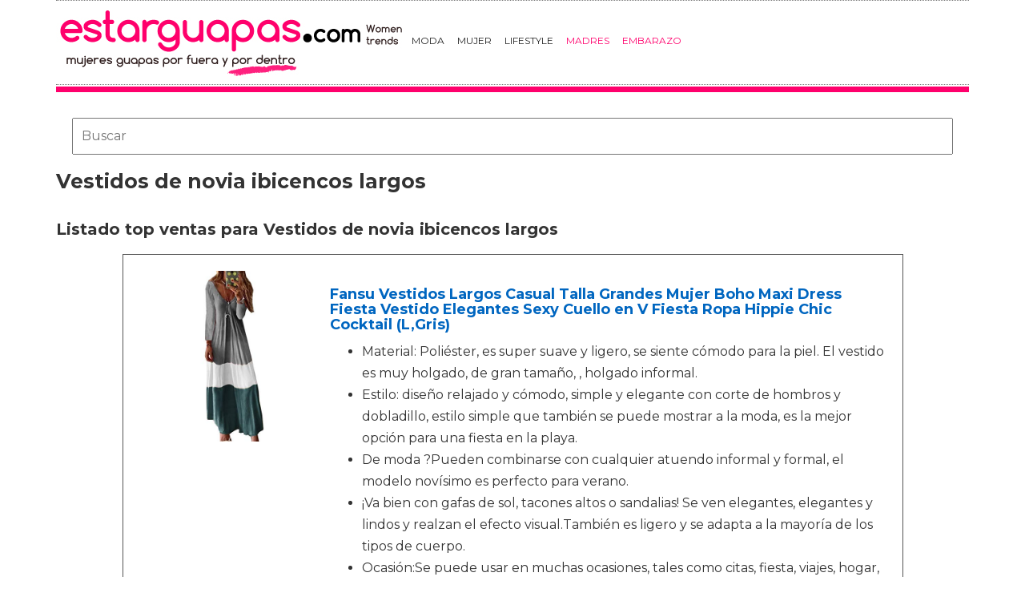

--- FILE ---
content_type: text/html; charset=utf-8
request_url: https://www.estarguapas.com/ropa/vestidos-de-novia-ibicencos-largos/
body_size: 15949
content:

<!DOCTYPE html>
<html lang="es">
    <head>
        <link rel="icon" type="image/png" href="/static/img/favicon.ico">
        <meta charset="utf-8">
        <title>Comprar vestidos de novia ibicencos largos 🥇 【 desde 4.67 € 】 | Estarguapas</title>
        <meta name="geo.region" content="">
        <meta name="theme-color" content="#3c3c3c">
        
        <link href='https://fonts.googleapis.com/css?family=Montserrat:400,700' rel='stylesheet' type='text/css'>
        <link rel="stylesheet" href="https://maxcdn.bootstrapcdn.com/bootstrap/3.3.5/css/bootstrap.min.css" integrity="sha512-dTfge/zgoMYpP7QbHy4gWMEGsbsdZeCXz7irItjcC3sPUFtf0kuFbDz/ixG7ArTxmDjLXDmezHubeNikyKGVyQ==" crossorigin="anonymous">
        <link rel="stylesheet" type="text/css" href="/static/css/base.css?v=3.9">
        <meta content="width=device-width, minimum-scale=1, maximum-scale=1" name="viewport">
        <meta name="format-detection" content="telephone=no">
        
        
        
        
        
  <link rel="stylesheet" type="text/css" href="/static/css/anews.css?v=3.9">
  <meta name="Description" content="">
  <meta name="Keywords" content="">
  
  <script type='application/ld+json'>[{"@context":"https://schema.org","@type":"BreadcrumbList","itemListElement":[{"@type":"ListItem","position":1,"name":"🔴 Revista Mujeres","item":"https://www.estarguapas.com/"},{"@type":"ListItem","position":2,"name":"🔴 Productos de ropa","item":"https://www.estarguapas.com/ropa/"},{"@type":"ListItem","position":3,"name":"🔴 Vestidos de novia ibicencos largos","item":"https://www.estarguapas.com/ropa/vestidos-de-novia-ibicencos-largos/"}]}]</script>

        <script>
           (function(i,s,o,g,r,a,m){i['GoogleAnalyticsObject']=r;i[r]=i[r]||function(){
           (i[r].q=i[r].q||[]).push(arguments)},i[r].l=1*new Date();a=s.createElement(o),
           m=s.getElementsByTagName(o)[0];a.async=1;a.src=g;m.parentNode.insertBefore(a,m)
           })(window,document,'script','//www.google-analytics.com/analytics.js','ga');
         
           ga('create', 'UA-18697816-5', 'auto');
           ga('require', 'displayfeatures');
           ga('send', 'pageview');
        </script>

        <!-- Google Tag Manager -->
        <script>(function(w,d,s,l,i){w[l]=w[l]||[];w[l].push({'gtm.start':
        new Date().getTime(),event:'gtm.js'});var f=d.getElementsByTagName(s)[0],
        j=d.createElement(s),dl=l!='dataLayer'?'&l='+l:'';j.async=true;j.src=
        'https://www.googletagmanager.com/gtm.js?id='+i+dl;f.parentNode.insertBefore(j,f);
        })(window,document,'script','dataLayer','GTM-W234BN');</script>
        <!-- End Google Tag Manager -->



        <link rel="manifest" href="/static/manifest.json">
        <script src="https://ajax.googleapis.com/ajax/libs/jquery/3.2.1/jquery.min.js"></script>

    </head>
    <body >
      <!-- Google Tag Manager (noscript) -->
      <noscript><iframe src="https://www.googletagmanager.com/ns.html?id=GTM-W234BN"
      height="0" width="0" style="display:none;visibility:hidden"></iframe></noscript>
      <!-- End Google Tag Manager (noscript) -->
    
    <div id="Skin-Antevenio">
      <div class="container">
        <div id="general">
            <div id="header">
            
                
                <nav class="navbar navbar-default">
                  <div class="container-fluid">
                    <div class="logobrand">
                       <a class="navbar-brand" href="/">
                        <img loading="lazy" class="imglogo" src="/static/img/estarguapas_logo.png" alt="Estarguapas - Belleza y cuidado personal" title="Estarguapas - Belleza y cuidado personal">
                      </a>
                    </div>
                    <div class="navbar-header">
                      <button type="button" class="navbar-toggle collapsed" data-toggle="collapse" data-target="#bs-example-navbar-collapse-1" aria-expanded="false">
                        <span class="sr-only">Toggle navigation</span>
                        <span class="icon-bar"></span>
                        <span class="icon-bar"></span>
                        <span class="icon-bar"></span>
                      </button>
                    </div>

                    <div class="collapse navbar-collapse" id="bs-example-navbar-collapse-1">
                      <ul class="nav navbar-nav">
                          
                          <li>
                              
                                <a href="/category/moda" title="Moda">Moda</a>
                              
                          </li>
                          
                          <li>
                              
                                <a href="/category/mujer" title="Mujer">Mujer</a>
                              
                          </li>
                          
                          <li>
                              
                                <a href="/category/estilo-de-vida" title="LifeStyle">LifeStyle</a>
                              
                          </li>
                          
                          <li>
                              
                                <a href="https://www.soloparamadres.com" title="Madres" style="color:#FF006C" target="_blank">Madres</a>
                              
                          </li>
                          
                          <li>
                              
                                <a href="https://www.mujerfertil.es" title="Embarazo" style="color:#FF006C" target="_blank">Embarazo</a>
                              
                          </li>
                          
                      </ul>
                      </div>
                  </div>
                  
                </nav>
                
                
              </div>
              <img loading="lazy" src="/static/img/barra.jpg" class="barra_cab" title="barra head" alt="barra head">
            
            <div id="content" >
                
  <div class="row">
    <div class="description col-xs-12 col-md-12">
      <form class="navbar-form navbar-left" action="/ropa-search/" method="post" style="width:100%;padding: 20px;"><input type='hidden' name='csrfmiddlewaretoken' value='i9AUktuF3sNpLv0bY7wn8jdS1JOfANJ21QAZjVwbqydCwm63SYnITnFon5XPEVpw' />
          <input type="text" name="searchbox" class="search-query span2" placeholder="Buscar" maxlength="100" required="" id="id_searchbox" style="width:100%;padding:10px;">
      </form>
      <h1>Vestidos de novia ibicencos largos</h1>

      <div id="intro">
      
        
      
      </div>

      <h2>Listado top ventas para Vestidos de novia ibicencos largos</h2>
      <div id="listado">
      
        
      
      </div>
      
      <div class="row lalala" lelele="aHR0cHM6Ly93d3cuYW1hem9uLmVzL2RwL0IwN1daWlRNTTI/dGFnPWVzdGFyZ3VhcGFzLTIx">
        <div class="products col-xs-12 col-md-offset-1 col-md-10">
          <div class="row product">
            <div class="col-xs-12 col-md-12">
              <div class="row">
                <div class="col-xs-12 col-md-3">
                  <img src="/pics/2021/04/20/fansu-vestidos-largos-casual-talla-grandes-mujer-boho-maxi-dress-fiesta-vestido-elegantes-sexy-cuello-en-v-fiesta-ropa-hippie-chic-cocktail-lgris-43744.jpg" title="Fansu Vestidos Largos Casual Talla Grandes Mujer Boho Maxi Dress Fiesta Vestido Elegantes Sexy Cuello en V Fiesta Ropa Hippie Chic Cocktail (L,Gris)" alt="Fansu Vestidos Largos Casual Talla Grandes Mujer Boho Maxi Dress Fiesta Vestido Elegantes Sexy Cuello en V Fiesta Ropa Hippie Chic Cocktail (L,Gris)"> 
                </div> 
                <div class="col-xs-12 col-md-9">
                  <h3>Fansu Vestidos Largos Casual Talla Grandes Mujer Boho Maxi Dress Fiesta Vestido Elegantes Sexy Cuello en V Fiesta Ropa Hippie Chic Cocktail (L,Gris)</h3> 
                  <div><ul><li>Material: Poliéster, es super suave y ligero, se siente cómodo para la piel. El vestido es muy holgado, de gran tamaño, , holgado informal.</li><li>Estilo: diseño relajado y cómodo, simple y elegante con corte de hombros y dobladillo, estilo simple que también se puede mostrar a la moda, es la mejor opción para una fiesta en la playa.</li><li>De moda ?Pueden combinarse con cualquier atuendo informal y formal, el modelo novísimo es perfecto para verano.</li><li>¡Va bien con gafas de sol, tacones altos o sandalias! Se ven elegantes, elegantes y lindos y realzan el efecto visual.También es ligero y se adapta a la mayoría de los tipos de cuerpo.</li><li>Ocasión:Se puede usar en muchas ocasiones, tales como citas, fiesta, viajes, hogar, oficina, vacaciones, etc. la fiesta, el club,uso diario,como trabajo de negocios, escuela, fiesta, escalada, senderismo, acampada y otras actividades deportivas al aire libre .Es un regalo perfecto de cumpleaños o Navidad para su familia, hija, esposa, madre o novia.</li></ul></div>
                  <div style="text-align:right;">
                  
                    <div class="comprar"><i class="fas fa-shopping-cart"></i> Ver precios</div>
                  </div>
                </div> 
              </div> 
            </div> 
          </div> 
        </div>
      </div>
      
      <div class="row lalala" lelele="aHR0cHM6Ly93d3cuYW1hem9uLmVzL2RwL0IwODhGV0IzUTY/dGFnPWVzdGFyZ3VhcGFzLTIx">
        <div class="products col-xs-12 col-md-offset-1 col-md-10">
          <div class="row product">
            <div class="col-xs-12 col-md-12">
              <div class="row">
                <div class="col-xs-12 col-md-3">
                  <img src="/pics/2021/04/20/overdose-vestido-de-novia-de-las-mujeres-blanco-de-la-honda-del-verano-con-cuello-en-v-sexy-encaje-dividiendo-vestido-de-falda-larga-irregular-43742.jpg" title="Overdose Vestido de Novia de Las Mujeres Blanco de la Honda del Verano con Cuello en v Sexy Encaje dividiendo Vestido de Falda Larga Irregular" alt="Overdose Vestido de Novia de Las Mujeres Blanco de la Honda del Verano con Cuello en v Sexy Encaje dividiendo Vestido de Falda Larga Irregular"> 
                </div> 
                <div class="col-xs-12 col-md-9">
                  <h3>Overdose Vestido de Novia de Las Mujeres Blanco de la Honda del Verano con Cuello en v Sexy Encaje dividiendo Vestido de Falda Larga Irregular</h3> 
                  <div><ul><li>vestidos verano mujer vestidos de fiesta mujer vestidos largos verano mujer vestidos mujer casual vestido playa mujer vestido vestido vestido verano mujer vestido largo verano vestido playa vestido años 50 vestido ajustado mujer vestido amarillo mujer vestido años 20 a vestidos de fiesta vestido blanco vestido boda mujer vestido boho vestido blanco ibicenco mujer vestido camisero mujer</li><li>vestido coctel mujer vestido corto mujer vestido corto vestido corto fiesta vestido de novia vestido de playa mujer vestido de fiesta mujer vestido de fiesta niña vestido de verano mujer 2020 vestido embarazada vestido elegante mujer vestido embarazada fotografia vestido encaje mujer vestido embarazada para fotografia vestido fiesta niña vestido fiesta</li><li>vestido fiesta mujer talla grande vestido fiesta largo vestido graduacion mujer vestido graduacion vestido gotico mujer vestido ganchillo vestido hippie mujer vestido hawaiana mujer vestido hippie vestido hombros descubiertos vestido ibicenco blanco mujer vestido ibicenco vestido ibicenco mujer vestido invitada boda mujer</li><li>vestido invitada vestido japones mujer vestido juvenil fiesta vestido jeans mujer vestido juvenil vestido kimono mujer vestido kimono vestido kaftan mujer vestido kaftan vestido largo mujer verano vestido lactancia l vestidos vestido mujer verano vestido mujer fiesta vestido medieval mujer vestido mujer casual vestido niña verano vestido niña fiesta vestido novia vestido negro mujer vestido ñiña</li><li>vestido ñargo vestido ñiña fiesta o vestido verano tirante mujer vestido playero mujer vestido premama vestido playero vestido quinceañera rosa vestido quiceañera vestido quinceañera largo vestido rojo mujer vestido rojo vestido roabilly mujer vestido rayas mujer vestido rojo niña vestido sexy mujer vestido sexy vestido sevillana niña vestido sevillana mujer</li></ul></div>
                  <div style="text-align:right;">
                  
                    <div class="comprar"><i class="fas fa-shopping-cart"></i> Ver precios</div>
                  </div>
                </div> 
              </div> 
            </div> 
          </div> 
        </div>
      </div>
      
      <div class="row lalala" lelele="aHR0cHM6Ly93d3cuYW1hem9uLmVzL2RwL0IwN0ZYR1dKNzE/dGFnPWVzdGFyZ3VhcGFzLTIx">
        <div class="products col-xs-12 col-md-offset-1 col-md-10">
          <div class="row product">
            <div class="col-xs-12 col-md-12">
              <div class="row">
                <div class="col-xs-12 col-md-3">
                  <img src="/pics/2021/04/20/overdose-mujer-de-manga-larga-o-cuello-hollow-lace-nuevo-club-sexy-pink-slim-party-vestido-de-noche-m-rosado-43139.jpg" title="OverDose mujer De Manga Larga O Cuello Hollow Lace Nuevo Club Sexy Pink Slim Party Vestido De Noche (M, Rosado)" alt="OverDose mujer De Manga Larga O Cuello Hollow Lace Nuevo Club Sexy Pink Slim Party Vestido De Noche (M, Rosado)"> 
                </div> 
                <div class="col-xs-12 col-md-9">
                  <h3>OverDose mujer De Manga Larga O Cuello Hollow Lace Nuevo Club Sexy Pink Slim Party Vestido De Noche (M, Rosado)</h3> 
                  <div><ul><li>vestidos para gorditas trajes de fiesta cortos vestidos elegantes para bodas vestidos invierno trajes de fiesta largos vestidos primavera vestidos gala vestidos de fiesta de noche vestir a chicas vestidos graduacion ropa fiesta vestidos boda de dia ropa de fiesta mini vestidos vestido punto vestidos para bodas baratos vestidos de punto mujer vestidos madrina vestidos de boda baratos</li><li>de boda vestidos largos mujer vestidos largos informales vestidos fiesta boda tiendas vestidos fiesta vestidos rojos largos vestidos de coctel baratos vestidos largos estampados vestido largo mujer vestidos de coctel cortos vestidos verdes trajes de fiesta mujer vestido blanco mujer vestidos boda civil vestido punto mujer vestidos de mujer elegantes comprar vestidos vestido vaquero</li><li>mujer vestidos baratos vestidos largos baratos vestidos de invierno mujer vestidos baratos online vestidos para ir de boda vestido blanco verano vestidos blancos cortos vestidos de verano mujer vestido playero mujer vestir elegante mujer vestidos de madrina vestidos cortos mujer vestido negro mujer tiendas de vestidos de fiesta vestidos de boda para invitadas traje blanco mujer vestido c</li><li>mujer vestido rojo mujer vestidos sexys vestidos de mujer casuales alquiler de vestidos de fiesta blusas camisas vestir mujer alquiler de vestidos de novia vestidos de fiesta para gorditas vestidos de novia cortos vestido azul vestidos mujer baratos vestidos de moda vestidos cortos verano vestidos verdes largos vestidos de graduacion bestidos vestidos de boda de</li><li>he vestido largo flores vestidos de flores largos vestidos vestidos vestidos mujer manga larga vestidos vestir mujer ver vestidos comprar vestidos online vestidos on line vestidos de fiesta 2018 vestidos formales moda vestidos vestidos de noche baratos vestidos para fiesta de noche vestidos de noche elegantes ver vestidos de fiesta vestidos para fiesta de dia vestidos de gala cortos vest</li></ul></div>
                  <div style="text-align:right;">
                  
                    <div class="comprar"><i class="fas fa-shopping-cart"></i> Ver precios</div>
                  </div>
                </div> 
              </div> 
            </div> 
          </div> 
        </div>
      </div>
      
      <div class="row lalala" lelele="aHR0cHM6Ly93d3cuYW1hem9uLmVzL2RwL0IwN0dKRkNRWTI/dGFnPWVzdGFyZ3VhcGFzLTIx">
        <div class="products col-xs-12 col-md-offset-1 col-md-10">
          <div class="row product">
            <div class="col-xs-12 col-md-12">
              <div class="row">
                <div class="col-xs-12 col-md-3">
                  <img src="/pics/2021/04/20/jaeden-vestidos-de-novia-vestido-de-boda-mujer-largo-vestido-de-encaje-para-la-novia-a-linea-tul-42476.jpg" title="JAEDEN Vestidos de Novia Vestido de Boda Mujer Largo Vestido de Encaje para la Novia A línea Tul" alt="JAEDEN Vestidos de Novia Vestido de Boda Mujer Largo Vestido de Encaje para la Novia A línea Tul"> 
                </div> 
                <div class="col-xs-12 col-md-9">
                  <h3>JAEDEN Vestidos de Novia Vestido de Boda Mujer Largo Vestido de Encaje para la Novia A línea Tul</h3> 
                  <div><ul><li>Por favor lea nuestra carta del tamaño en el enlace de la izquierda. No utilice la carta del tamaño de Amazon.</li><li>El vestido reservado maximiza telas de 5 cm para un posible cambio si no le conviene.</li><li>Material: gasa suave de alta calidad y tela de encaje.</li><li>En general, el tiempo de entrega toma alrededor de 10-15 días hábiles después de ordenar el vestido, si necesita el vestido con urgencia, contáctenos.</li><li>La mejor selección para el vestido de novia.</li></ul></div>
                  <div style="text-align:right;">
                  
                    <div class="comprar"><i class="fas fa-shopping-cart"></i> Ver precios</div>
                  </div>
                </div> 
              </div> 
            </div> 
          </div> 
        </div>
      </div>
      
      <div class="row lalala" lelele="aHR0cHM6Ly93d3cuYW1hem9uLmVzL2RwL0IwN05YWlY3U0s/dGFnPWVzdGFyZ3VhcGFzLTIx">
        <div class="products col-xs-12 col-md-offset-1 col-md-10">
          <div class="row product">
            <div class="col-xs-12 col-md-12">
              <div class="row">
                <div class="col-xs-12 col-md-3">
                  <img src="/pics/2021/04/07/vestidos-para-mujerelegante-vestido-de-novia-vestidos-de-boda-del-cordon-fiesta-vestidos-vestido-de-coctel-vestido-de-noche-vestido-moda-slim-fit-ves-19776.jpg" title="Vestidos para Mujer,Elegante Vestido de Novia Vestidos de Boda del cordón Fiesta Vestidos Vestido de Cóctel Vestido de Noche Vestido Moda Slim Fit Vestidos Largo Sexys Cuello en v Vestidos vpass" alt="Vestidos para Mujer,Elegante Vestido de Novia Vestidos de Boda del cordón Fiesta Vestidos Vestido de Cóctel Vestido de Noche Vestido Moda Slim Fit Vestidos Largo Sexys Cuello en v Vestidos vpass"> 
                </div> 
                <div class="col-xs-12 col-md-9">
                  <h3>Vestidos para Mujer,Elegante Vestido de Novia Vestidos de Boda del cordón Fiesta Vestidos Vestido de Cóctel Vestido de Noche Vestido Moda Slim Fit Vestidos Largo Sexys Cuello en v Vestidos vpass</h3> 
                  <div><ul><li>▲▲Nota: La ropa es de talla asiática, se recomienda tratar de comprar una talla más grande.vestido de noche espalda descubierta vestido de noche largo vestido de noche largo elegante vestido de noche largo vestido de noche largo rojo vestido de noche largo elegante sirena vestido de noche largo elegante mujer vestido de noche largo manga larga vestido de noche largo madre de la novia vestido de noche largo vestido boda vestido de noche largo azul vestido de noche sexy vestido de</li><li>❤Vestido de lentejuelas niña Vestidos de boda largos elegante con lentejuelas Vestidos de fiesta para bodas volantes Vestidos con volantes Vestido hombros descubiertos verano Vestido un hombro Vestidos descubierto espalda Vestidos mujer espalda descubierta Vestidos cuero mujer Vestidos de cuero sexys Vestido de fiesta talla grande Vestidos de boda talla grande Vestido tirantes verano Vestidos tirantes</li><li>❤vestidos encaje mujer vestidos encaje mujer boda vestido de fiesta de encaje Vestidos coctel mujer fiesta Vestidos largos coctel Vestido lentejuelas Vestido lentejuelas niña vestido midi Vestidos de fiesta midi Vestidos de fiesta cortos elegantes Vestidos de fiesta cortos elegantes para bodas Vestidos gasa Vestidos de gasa mujer Mini vestido Vestidos de fiesta para bodas talla grandes Vestido talla grande Vestidos de fiesta sirena Vestido tirantes mujer</li><li>❤Tipo de patrón: vestidos negro encaje Vestidos blanco Vestidos anaranjado Vestido rayas mujer Vestidos de rayas mujer Vestidos estampados Vestidos cortos con estampados de flores Vestido lunares Vestidos mujer lunares Vestido de leopardo Vestido leopardo mujer</li><li>❤vestidos invierno mujer vestidos mujer casual otoño invierno largo falda vestidos mujer casual bodycon vestidos mujer verano baratos vestidos mujer verano 2019 tallas grandes fiesta vestidos mujer verano 2114 largos fiesta vestidos barbie vestidos de fiesta largos de noche vestidos de fiesta mujer cortos ajustados vestidos de fiesta mujer cortos para bodas vestidos barbie princesa vestidos barbie miunana vestidos barbie asiv vestidos de fiesta largos de noche</li></ul></div>
                  <div style="text-align:right;">
                  
                    <div class="comprar"><i class="fas fa-shopping-cart"></i> Ver precios</div>
                  </div>
                </div> 
              </div> 
            </div> 
          </div> 
        </div>
      </div>
      
      <div class="row lalala" lelele="aHR0cHM6Ly93d3cuYW1hem9uLmVzL2RwL0IwN01LUlhNMkw/dGFnPWVzdGFyZ3VhcGFzLTIx">
        <div class="products col-xs-12 col-md-offset-1 col-md-10">
          <div class="row product">
            <div class="col-xs-12 col-md-12">
              <div class="row">
                <div class="col-xs-12 col-md-3">
                  <img src="/pics/2021/04/07/shobdw-vestidos-mujer-dia-de-san-valentin-presente-solido-un-hombro-vestido-de-fiesta-de-noche-formal-elegante-con-pliegues-altos-con-volantes-de-hend-16069.jpg" title="SHOBDW Vestidos Mujer Día De San Valentín Presente SóLido Un Hombro Vestido De Fiesta De Noche Formal Elegante con Pliegues Altos con Volantes De Hendidura Elegante Maxi Vestidos Largos(Blanco,M)" alt="SHOBDW Vestidos Mujer Día De San Valentín Presente SóLido Un Hombro Vestido De Fiesta De Noche Formal Elegante con Pliegues Altos con Volantes De Hendidura Elegante Maxi Vestidos Largos(Blanco,M)"> 
                </div> 
                <div class="col-xs-12 col-md-9">
                  <h3>SHOBDW Vestidos Mujer Día De San Valentín Presente SóLido Un Hombro Vestido De Fiesta De Noche Formal Elegante con Pliegues Altos con Volantes De Hendidura Elegante Maxi Vestidos Largos(Blanco,M)</h3> 
                  <div><ul><li>casuales vestido noche largo vestidos con encaje vestido blanco fiesta vestidos asimetricos vestidos largos mujer mini vestidos vestidos ajustados trajes fiesta mujer vestidos largos hippies vestido punto mujer vestido negro corto vestidos de señora vestidos blancos de fiesta vestidos de invierno mujer vestidos azules largos vestidos de manga larga vestido largo mujer vestidos verano mujer vestidos ibicencos vestidos con encaje largos vestidos largos de fiesta de noche vestidos</li><li>amarillos largos vestido blanco mujer vestidos nochevieja vestidos cortos mujer vestido invierno mujer traje blanco mujer vestidos blancos largos de fiesta vestidos boda mujer vestido rojo mujer vestidos graduacion mango fiesta vestido negro mujer mango vestidos fiesta mango vestidos vestidos rojos largos de fiesta vestidos escotados vestidos largos mango vestir elegante mujer vestidos invitada boda ropa de fiesta mujer vestido rojo fiesta largo vestidos de mango vestidos bestidos</li><li>boda civil vestidos de fiesta online españa vestidos informales vestidos verdes vestidos amarillos vestidos de graduacion cortos bestidos vestidos de boda de noche vestidos de gasa largos vestido azul vestido noche mujer mango mujer vestidos vestido largo mujer fiesta vestidos ibicencos largos vestidos mujer fiesta cortos vestidos de fiesta para bodas cortos para graduacion vestidos cortos vestidos de gala todos vestidos vestidos para gorditas vestidos juveniles vestido azul</li><li>vestido vestidos vestidos baratos vestidos online vestidos estampados vestidos baratos online vestidos de moda vestidos fiesta baratos vestidos largos baratos vestidos de ceremonia vestidos ceremonia vestido barato vestidos mujer vestidos ibicencos vestidos fiesta vestidos fiesta online vestidos fiesta cortos vestidos madrina vestidos de boda para invitadas vestidos de coctel baratos vestidos para boda de noche vestidos coctel vestidos noche alquiler vestidos fiesta vestidos</li><li>verano vestidos de mujer mini vestidos vestidos cocktail vestidos sexys vestidos elegantes para bodas vestidos de fiesta vestidos largos vestidos graduacion vestidos blancos vestidos para fiesta vestidos de coctel vestidos para bodas cortos vestidos de noche largos vestidos gala vestidos de verano vestidos rojos vestido negro vestidos de fiesta para gorditas vestidos casuales vestidos bonitos vestidos fiesta boda vestidos negros vestidos de noche moda vestidos elegantes vestidos</li></ul></div>
                  <div style="text-align:right;">
                  
                    <div class="comprar"><i class="fas fa-shopping-cart"></i> Ver precios</div>
                  </div>
                </div> 
              </div> 
            </div> 
          </div> 
        </div>
      </div>
      
      <div class="row lalala" lelele="aHR0cHM6Ly93d3cuYW1hem9uLmVzL2RwL0IwN0ZZQ0xMNEQ/dGFnPWVzdGFyZ3VhcGFzLTIx">
        <div class="products col-xs-12 col-md-offset-1 col-md-10">
          <div class="row product">
            <div class="col-xs-12 col-md-12">
              <div class="row">
                <div class="col-xs-12 col-md-3">
                  <img src="/pics/2021/04/07/overdose-cabestro-sin-mangas-para-mujer-sin-mangas-formal-gasa-floja-ocasional-baile-de-fin-de-curso-del-partido-de-la-noche-largo-vestido-maxi-l-bl-14967.jpg" title="Overdose Cabestro Sin Mangas para Mujer Sin Mangas Formal Gasa Floja Ocasional Baile De Fin De Curso del Partido De La Noche Largo Vestido Maxi (L, Blanco)" alt="Overdose Cabestro Sin Mangas para Mujer Sin Mangas Formal Gasa Floja Ocasional Baile De Fin De Curso del Partido De La Noche Largo Vestido Maxi (L, Blanco)"> 
                </div> 
                <div class="col-xs-12 col-md-9">
                  <h3>Overdose Cabestro Sin Mangas para Mujer Sin Mangas Formal Gasa Floja Ocasional Baile De Fin De Curso del Partido De La Noche Largo Vestido Maxi (L, Blanco)</h3> 
                  <div><ul><li>invierno faldas para gorditas faldas arriba falda en a falda larga botones falda larga volantes falda dorada falda larga cuadros todo faldas falda amarilla falda tul corta falda de pana falda verde falda plisada blanca zapatos falda transparente faldas largas de rayas falda denim blanca falda gitana falda larga verde falda larga rayas faldas largas de flores falda falda minifa</li><li>lda blanca falda encaje negra faldas largas con botones minifalda negra falda negra con rayas blancas vestidos vestidos de fiesta vestidos de fiesta para bodas vestidos de novia vestido vestidos de noche vestidos largos vestidos para bodas vestidos de fiesta cortos vestidos de boda vestidos de fiesta largos vestidos fiesta vestidos de fiesta baratos vestidos cortos vestidos mujer vestido</li><li>s coctel vestidos boda vestidos blancos vestidos de mujer vestidos rojos vestidos largos para bodas vestidos verano vestidos de coctel vestidos fiesta cortos vestidos largos fiesta vestidos blancos largos vestidos ibicencos vestidos para bodas de dia vestidos largos de verano vestidos fiesta mujer vestidos verano mujer vestidos de fiesta mujer vestidos para bodas cortos vestidos largos</li><li>vestido invierno mujer vestidos novia vestido barato vestir casual mujer vestidos de com faldas vestidos online vestidos de moda vestidos elegantes vestidos para fiesta trajes de fiesta vestidos casuales vestidos estampados vestidos de noche largos vestidos fiesta baratos vestidos de verano vestidos de gala vestidos bonitos vestidos negros vestidos de ceremonia vestidos de noc</li><li>he cortos vestidos de fiesta online vestidos para graduacion vestidos de fiesta largos baratos vestidos ceremonia vestidos de fiesta cortos baratos vestidos de invierno vestidos de señora comprar vestidos de fiesta vestidos boda noche vestidos cocktail vestidos de punto vestidos fiesta online vestidos juveniles vestidos para mujer vestidos noche vestidos para boda de noche vestidos señora</li></ul></div>
                  <div style="text-align:right;">
                  
                    <div class="comprar"><i class="fas fa-shopping-cart"></i> Ver precios</div>
                  </div>
                </div> 
              </div> 
            </div> 
          </div> 
        </div>
      </div>
      
      <div class="row lalala" lelele="aHR0cHM6Ly93d3cuYW1hem9uLmVzL2RwL0IwNlhZWlNYQzc/dGFnPWVzdGFyZ3VhcGFzLTIx">
        <div class="products col-xs-12 col-md-offset-1 col-md-10">
          <div class="row product">
            <div class="col-xs-12 col-md-12">
              <div class="row">
                <div class="col-xs-12 col-md-3">
                  <img src="/pics/2021/04/07/ultnice-velo-de-novia-de-boda-encaje-mantilla-con-peine-blanco-10379.jpg" title="ULTNICE Velo de Novia de Boda Encaje Mantilla con Peine (Blanco)" alt="ULTNICE Velo de Novia de Boda Encaje Mantilla con Peine (Blanco)"> 
                </div> 
                <div class="col-xs-12 col-md-9">
                  <h3>ULTNICE Velo de Novia de Boda Encaje Mantilla con Peine (Blanco)</h3> 
                  <div><ul><li>Color: blanco. Longitud total: alrededor de 260cm.</li><li>Material: encaje y tul suave durable.</li><li>Bonito bordado de encaje decorado en los bordes del velo de novia, muy hermoso y atractivo.</li><li>Un accesorio indispensable para tu vestido de novia en el día de la boda.</li><li>También ideal para disfraces de fiestas nocturnas, bailes, ópera, funcionamiento de la etapa, banquetes ocasiones.</li></ul></div>
                  <div style="text-align:right;">
                  
                    <div class="comprar"><i class="fas fa-shopping-cart"></i> Ver precios</div>
                  </div>
                </div> 
              </div> 
            </div> 
          </div> 
        </div>
      </div>
      
      <div class="row lalala" lelele="aHR0cHM6Ly93d3cuYW1hem9uLmVzL2RwL0IwN01XOUxTMlA/dGFnPWVzdGFyZ3VhcGFzLTIx">
        <div class="products col-xs-12 col-md-offset-1 col-md-10">
          <div class="row product">
            <div class="col-xs-12 col-md-12">
              <div class="row">
                <div class="col-xs-12 col-md-3">
                  <img src="/pics/2021/04/07/lenfesh-mujer-vestido-de-noche-vestidos-de-fiesta-blanco-vestido-elegantes-de-coctel-con-cuello-en-v-vestido-para-bodas-sin-mangas-talla-grande-9227.jpg" title="Lenfesh Mujer Vestido de Noche Vestidos De Fiesta Blanco Vestido Elegantes de Cóctel con Cuello en V Vestido para Bodas Sin Mangas Talla Grande" alt="Lenfesh Mujer Vestido de Noche Vestidos De Fiesta Blanco Vestido Elegantes de Cóctel con Cuello en V Vestido para Bodas Sin Mangas Talla Grande"> 
                </div> 
                <div class="col-xs-12 col-md-9">
                  <h3>Lenfesh Mujer Vestido de Noche Vestidos De Fiesta Blanco Vestido Elegantes de Cóctel con Cuello en V Vestido para Bodas Sin Mangas Talla Grande</h3> 
                  <div><ul><li>Perfecto para Otoño,Verano y Primavera,Invierno -- Vintage and Elegant,más atractivas - Vestido sencillo muy fácil de combinar con tus complementos favoritos - Adecuado para ocasiones casual y formales, vacaciones, fiesta, cóctel, prom, boda, noche, etc</li><li>▶Éste es tamaño de Asia, comprueba por favor el detalle del tamaño para elegir el tamaño.</li><li>vestidos de fiesta mujer vestidos invierno mujer vestidos verano mujer vestidos mujer casual vestidos mujer casual verano vestidos de fiesta mujer cortos vestidos de fiesta mujer tallas grandes vestidos ajustados mujer años 20 50 vestidos anchos mujer blancos vestidos cortos mujer vestidos camiseros mujer vestidos casual verano mujer vestidos coctel mujer vestidos playa mujer vestidos embarazada fotografia mujer vestidos hombros descubiertos falda corta mujer</li><li>vestidos cortos de fiesta elegantes vestidos 2019 de fiesta vestidos 50s 70s 80s vestidos rockabilly 2018 vestidos 2 piezas 2018 xl vestidos xs mujer vestidos espalda descubierta vestidos fiesta mujer largos vestidos goticos mujer vestidos mujer fiesta vestidos hippies mujer vestidos y zapatos faldas monos mujer verano largo vestidos pin up mujer vestidos lentejuelas vestidos largos de fiesta falda ballet mujer falda y blusa para fiesta mujer</li><li>vestidos rojos largos vestidos tallas grandes mujer fiesta transparentes vestidos tallas grandes mujer vestidos sexys mujer cortos vestidos sexy mujer de fiesta vestidos sudaderas mujer vestidos vaqueros mujer vintage vestidos jersey mujer vestidos oficina mujer vestidos rojos de mujer faldas mujer verano amarilla falda acampanada mujer azul falda blanca mujer falda cuero falda plisada mujer falda skater falda vaquera negra falda vaquera larga</li></ul></div>
                  <div style="text-align:right;">
                  
                    <div class="comprar"><i class="fas fa-shopping-cart"></i> Ver precios</div>
                  </div>
                </div> 
              </div> 
            </div> 
          </div> 
        </div>
      </div>
      
      <div class="row lalala" lelele="aHR0cHM6Ly93d3cuYW1hem9uLmVzL2RwL0IwN1ZRSEtITEw/dGFnPWVzdGFyZ3VhcGFzLTIx">
        <div class="products col-xs-12 col-md-offset-1 col-md-10">
          <div class="row product">
            <div class="col-xs-12 col-md-12">
              <div class="row">
                <div class="col-xs-12 col-md-3">
                  <img src="/pics/2021/04/07/overdose-vestido-sin-mangas-de-encaje-hasta-el-suelo-sin-mangas-con-cuello-en-v-vestido-de-noche-atractivo-sin-espalda-vestido-boda-mujer-vestido-de-n-7782.jpg" title="Overdose Vestido Sin Mangas De Encaje hasta El Suelo Sin Mangas con Cuello En V Vestido De Noche Atractivo Sin Espalda Vestido Boda Mujer Vestido De Novia De Cola De Pescado Blanco" alt="Overdose Vestido Sin Mangas De Encaje hasta El Suelo Sin Mangas con Cuello En V Vestido De Noche Atractivo Sin Espalda Vestido Boda Mujer Vestido De Novia De Cola De Pescado Blanco"> 
                </div> 
                <div class="col-xs-12 col-md-9">
                  <h3>Overdose Vestido Sin Mangas De Encaje hasta El Suelo Sin Mangas con Cuello En V Vestido De Noche Atractivo Sin Espalda Vestido Boda Mujer Vestido De Novia De Cola De Pescado Blanco</h3> 
                  <div><ul><li>vestidos para gorditas trajes de fiesta cortos vestidos elegantes para bodas vestidos invierno trajes de fiesta largos vestidos primavera vestidos gala vestidos de fiesta de noche vestir a chicas vestidos graduacion ropa fiesta vestidos boda de dia ropa de fiesta mini vestidos vestido punto vestidos para bodas baratos vestidos de punto mujer vestidos madrina vestidos de boda baratos</li><li>de boda vestidos largos mujer vestidos largos informales vestidos fiesta boda tiendas vestidos fiesta vestidos rojos largos vestidos de coctel baratos vestidos largos estampados vestido largo mujer vestidos de coctel cortos vestidos verdes trajes de fiesta mujer vestido blanco mujer vestidos boda civil vestido punto mujer vestidos de mujer elegantes comprar vestidos vestido vaquero</li><li>mujer vestidos baratos vestidos largos baratos vestidos de invierno mujer vestidos baratos online vestidos para ir de boda vestido blanco verano vestidos blancos cortos vestidos de verano mujer vestido playero mujer vestir elegante mujer vestidos de madrina vestidos cortos mujer vestido negro mujer tiendas de vestidos de fiesta vestidos de boda para invitadas traje blanco mujer vestido c</li><li>mujer vestido rojo mujer vestidos sexys vestidos de mujer casuales alquiler de vestidos de fiesta blusas camisas vestir mujer alquiler de vestidos de novia vestidos de fiesta para gorditas vestidos de novia cortos vestido azul vestidos mujer baratos vestidos de moda vestidos cortos verano vestidos verdes largos vestidos de graduacion bestidos vestidos de boda de</li><li>he vestido largo flores vestidos de flores largos vestidos vestidos vestidos mujer manga larga vestidos vestir mujer ver vestidos comprar vestidos online vestidos on line vestidos de fiesta 2020 vestidos formales moda vestidos vestidos de noche baratos vestidos para fiesta de noche vestidos de noche elegantes ver vestidos de fiesta vestidos para fiesta de dia vestidos de gala cortos vest</li></ul></div>
                  <div style="text-align:right;">
                  
                    <div class="comprar"><i class="fas fa-shopping-cart"></i> Ver precios</div>
                  </div>
                </div> 
              </div> 
            </div> 
          </div> 
        </div>
      </div>
      

      
      <div class="row lalala" lelele="[base64]">
        <div class="products col-xs-12 col-md-offset-1 col-md-10">
          <div class="row product">
            <div class="col-xs-12 col-md-12">
              <div class="row">
                <div class="col-xs-12 col-md-3">
                  <img src="/pics/2021/10/02/moe-vestido-m486-vestido-de-novia-con-encaje-en-el-escote-polvo-386971.jpg" title="Moe Vestido M486 Vestido de novia con encaje en el escote - polvo" alt="Moe Vestido M486 Vestido de novia con encaje en el escote - polvo"> 
                </div> 
                <div class="col-xs-12 col-md-9">
                  <h3>Moe Vestido M486 Vestido de novia con encaje en el escote - polvo</h3> 
                  <div>Moe Vestido M486 Vestido de novia con encaje en el escote - polvo multicolour Disponible en talla para mujer. EU XXL.Mujer > Ropa > Vestidos</div>
                  <div style="text-align:right;">
                    <div class="comprar"><i class="fas fa-shopping-cart"></i> Ver precios</div>
                  </div>
                </div> 
              </div> 
            </div> 
          </div> 
        </div>
      </div>
      
      <div class="row lalala" lelele="[base64]">
        <div class="products col-xs-12 col-md-offset-1 col-md-10">
          <div class="row product">
            <div class="col-xs-12 col-md-12">
              <div class="row">
                <div class="col-xs-12 col-md-3">
                  <img src="/pics/2021/10/02/moe-vestido-m486-vestido-de-novia-con-encaje-en-el-escote-polvo-386972.jpg" title="Moe Vestido M486 Vestido de novia con encaje en el escote - polvo" alt="Moe Vestido M486 Vestido de novia con encaje en el escote - polvo"> 
                </div> 
                <div class="col-xs-12 col-md-9">
                  <h3>Moe Vestido M486 Vestido de novia con encaje en el escote - polvo</h3> 
                  <div>Moe Vestido M486 Vestido de novia con encaje en el escote - polvo multicolour Disponible en talla para mujer. EU S.Mujer > Ropa > Vestidos</div>
                  <div style="text-align:right;">
                    <div class="comprar"><i class="fas fa-shopping-cart"></i> Ver precios</div>
                  </div>
                </div> 
              </div> 
            </div> 
          </div> 
        </div>
      </div>
      
      <div class="row lalala" lelele="[base64]">
        <div class="products col-xs-12 col-md-offset-1 col-md-10">
          <div class="row product">
            <div class="col-xs-12 col-md-12">
              <div class="row">
                <div class="col-xs-12 col-md-3">
                  <img src="/pics/2021/10/02/moe-vestido-m486-vestido-de-novia-con-encaje-en-el-escote-polvo-386973.jpg" title="Moe Vestido M486 Vestido de novia con encaje en el escote - polvo" alt="Moe Vestido M486 Vestido de novia con encaje en el escote - polvo"> 
                </div> 
                <div class="col-xs-12 col-md-9">
                  <h3>Moe Vestido M486 Vestido de novia con encaje en el escote - polvo</h3> 
                  <div>Moe Vestido M486 Vestido de novia con encaje en el escote - polvo multicolour Disponible en talla para mujer. EU M.Mujer > Ropa > Vestidos</div>
                  <div style="text-align:right;">
                    <div class="comprar"><i class="fas fa-shopping-cart"></i> Ver precios</div>
                  </div>
                </div> 
              </div> 
            </div> 
          </div> 
        </div>
      </div>
      
      <div class="row lalala" lelele="[base64]">
        <div class="products col-xs-12 col-md-offset-1 col-md-10">
          <div class="row product">
            <div class="col-xs-12 col-md-12">
              <div class="row">
                <div class="col-xs-12 col-md-3">
                  <img src="/pics/2021/10/02/moe-vestido-m486-vestido-de-novia-con-encaje-en-el-escote-polvo-386974.jpg" title="Moe Vestido M486 Vestido de novia con encaje en el escote - polvo" alt="Moe Vestido M486 Vestido de novia con encaje en el escote - polvo"> 
                </div> 
                <div class="col-xs-12 col-md-9">
                  <h3>Moe Vestido M486 Vestido de novia con encaje en el escote - polvo</h3> 
                  <div>Moe Vestido M486 Vestido de novia con encaje en el escote - polvo multicolour Disponible en talla para mujer. EU L.Mujer > Ropa > Vestidos</div>
                  <div style="text-align:right;">
                    <div class="comprar"><i class="fas fa-shopping-cart"></i> Ver precios</div>
                  </div>
                </div> 
              </div> 
            </div> 
          </div> 
        </div>
      </div>
      
      <div class="row lalala" lelele="[base64]">
        <div class="products col-xs-12 col-md-offset-1 col-md-10">
          <div class="row product">
            <div class="col-xs-12 col-md-12">
              <div class="row">
                <div class="col-xs-12 col-md-3">
                  <img src="/pics/2021/10/02/moe-vestido-m486-vestido-de-novia-con-encaje-en-el-escote-polvo-386975.jpg" title="Moe Vestido M486 Vestido de novia con encaje en el escote - polvo" alt="Moe Vestido M486 Vestido de novia con encaje en el escote - polvo"> 
                </div> 
                <div class="col-xs-12 col-md-9">
                  <h3>Moe Vestido M486 Vestido de novia con encaje en el escote - polvo</h3> 
                  <div>Moe Vestido M486 Vestido de novia con encaje en el escote - polvo multicolour Disponible en talla para mujer. EU XL.Mujer > Ropa > Vestidos</div>
                  <div style="text-align:right;">
                    <div class="comprar"><i class="fas fa-shopping-cart"></i> Ver precios</div>
                  </div>
                </div> 
              </div> 
            </div> 
          </div> 
        </div>
      </div>
      
      <div class="row lalala" lelele="[base64]">
        <div class="products col-xs-12 col-md-offset-1 col-md-10">
          <div class="row product">
            <div class="col-xs-12 col-md-12">
              <div class="row">
                <div class="col-xs-12 col-md-3">
                  <img src="/pics/2021/10/03/lisca-envolvente-sujetador-preformado-harvest-copas-de-novia-marfil-b-a-e-547347.jpg" title="Lisca Envolvente Sujetador preformado Harvest copas de novia marfil B a E" alt="Lisca Envolvente Sujetador preformado Harvest copas de novia marfil B a E"> 
                </div> 
                <div class="col-xs-12 col-md-9">
                  <h3>Lisca Envolvente Sujetador preformado Harvest copas de novia marfil B a E</h3> 
                  <div>Lisca Envolvente Sujetador preformado Harvest copas de novia marfil B a E Blanco Disponible en talla para mujer. 100B.Mujer > Ropa Interior > Envolvente</div>
                  <div style="text-align:right;">
                    <div class="comprar"><i class="fas fa-shopping-cart"></i> Ver precios</div>
                  </div>
                </div> 
              </div> 
            </div> 
          </div> 
        </div>
      </div>
      
      <div class="row lalala" lelele="[base64]">
        <div class="products col-xs-12 col-md-offset-1 col-md-10">
          <div class="row product">
            <div class="col-xs-12 col-md-12">
              <div class="row">
                <div class="col-xs-12 col-md-3">
                  <img src="/pics/2021/10/03/lisca-envolvente-sujetador-preformado-harvest-copas-de-novia-marfil-b-a-e-547350.jpg" title="Lisca Envolvente Sujetador preformado Harvest copas de novia marfil B a E" alt="Lisca Envolvente Sujetador preformado Harvest copas de novia marfil B a E"> 
                </div> 
                <div class="col-xs-12 col-md-9">
                  <h3>Lisca Envolvente Sujetador preformado Harvest copas de novia marfil B a E</h3> 
                  <div>Lisca Envolvente Sujetador preformado Harvest copas de novia marfil B a E Blanco Disponible en talla para mujer. 105D.Mujer > Ropa Interior > Envolvente</div>
                  <div style="text-align:right;">
                    <div class="comprar"><i class="fas fa-shopping-cart"></i> Ver precios</div>
                  </div>
                </div> 
              </div> 
            </div> 
          </div> 
        </div>
      </div>
      
      <div class="row lalala" lelele="[base64]">
        <div class="products col-xs-12 col-md-offset-1 col-md-10">
          <div class="row product">
            <div class="col-xs-12 col-md-12">
              <div class="row">
                <div class="col-xs-12 col-md-3">
                  <img src="/pics/2021/10/03/lisca-envolvente-sujetador-preformado-harvest-copas-de-novia-marfil-b-a-e-547351.jpg" title="Lisca Envolvente Sujetador preformado Harvest copas de novia marfil B a E" alt="Lisca Envolvente Sujetador preformado Harvest copas de novia marfil B a E"> 
                </div> 
                <div class="col-xs-12 col-md-9">
                  <h3>Lisca Envolvente Sujetador preformado Harvest copas de novia marfil B a E</h3> 
                  <div>Lisca Envolvente Sujetador preformado Harvest copas de novia marfil B a E Blanco Disponible en talla para mujer. 105E.Mujer > Ropa Interior > Envolvente</div>
                  <div style="text-align:right;">
                    <div class="comprar"><i class="fas fa-shopping-cart"></i> Ver precios</div>
                  </div>
                </div> 
              </div> 
            </div> 
          </div> 
        </div>
      </div>
      
      <div class="row lalala" lelele="[base64]">
        <div class="products col-xs-12 col-md-offset-1 col-md-10">
          <div class="row product">
            <div class="col-xs-12 col-md-12">
              <div class="row">
                <div class="col-xs-12 col-md-3">
                  <img src="/pics/2021/10/03/lisca-envolvente-sujetador-preformado-harvest-copas-de-novia-marfil-b-a-e-547352.jpg" title="Lisca Envolvente Sujetador preformado Harvest copas de novia marfil B a E" alt="Lisca Envolvente Sujetador preformado Harvest copas de novia marfil B a E"> 
                </div> 
                <div class="col-xs-12 col-md-9">
                  <h3>Lisca Envolvente Sujetador preformado Harvest copas de novia marfil B a E</h3> 
                  <div>Lisca Envolvente Sujetador preformado Harvest copas de novia marfil B a E Blanco Disponible en talla para mujer. 110D.Mujer > Ropa Interior > Envolvente</div>
                  <div style="text-align:right;">
                    <div class="comprar"><i class="fas fa-shopping-cart"></i> Ver precios</div>
                  </div>
                </div> 
              </div> 
            </div> 
          </div> 
        </div>
      </div>
      
      <div class="row lalala" lelele="[base64]">
        <div class="products col-xs-12 col-md-offset-1 col-md-10">
          <div class="row product">
            <div class="col-xs-12 col-md-12">
              <div class="row">
                <div class="col-xs-12 col-md-3">
                  <img src="/pics/2021/10/03/lisca-envolvente-sujetador-preformado-harvest-copas-de-novia-marfil-b-a-e-547359.jpg" title="Lisca Envolvente Sujetador preformado Harvest copas de novia marfil B a E" alt="Lisca Envolvente Sujetador preformado Harvest copas de novia marfil B a E"> 
                </div> 
                <div class="col-xs-12 col-md-9">
                  <h3>Lisca Envolvente Sujetador preformado Harvest copas de novia marfil B a E</h3> 
                  <div>Lisca Envolvente Sujetador preformado Harvest copas de novia marfil B a E Blanco Disponible en talla para mujer. 110B.Mujer > Ropa Interior > Envolvente</div>
                  <div style="text-align:right;">
                    <div class="comprar"><i class="fas fa-shopping-cart"></i> Ver precios</div>
                  </div>
                </div> 
              </div> 
            </div> 
          </div> 
        </div>
      </div>
      
      <div class="row lalala" lelele="[base64]">
        <div class="products col-xs-12 col-md-offset-1 col-md-10">
          <div class="row product">
            <div class="col-xs-12 col-md-12">
              <div class="row">
                <div class="col-xs-12 col-md-3">
                  <img src="/pics/2021/10/03/lisca-envolvente-sujetador-preformado-harvest-copas-de-novia-marfil-b-a-e-547348.jpg" title="Lisca Envolvente Sujetador preformado Harvest copas de novia marfil B a E" alt="Lisca Envolvente Sujetador preformado Harvest copas de novia marfil B a E"> 
                </div> 
                <div class="col-xs-12 col-md-9">
                  <h3>Lisca Envolvente Sujetador preformado Harvest copas de novia marfil B a E</h3> 
                  <div>Lisca Envolvente Sujetador preformado Harvest copas de novia marfil B a E Blanco Disponible en talla para mujer. 100C.Mujer > Ropa Interior > Envolvente</div>
                  <div style="text-align:right;">
                    <div class="comprar"><i class="fas fa-shopping-cart"></i> Ver precios</div>
                  </div>
                </div> 
              </div> 
            </div> 
          </div> 
        </div>
      </div>
      
      <div class="row lalala" lelele="[base64]">
        <div class="products col-xs-12 col-md-offset-1 col-md-10">
          <div class="row product">
            <div class="col-xs-12 col-md-12">
              <div class="row">
                <div class="col-xs-12 col-md-3">
                  <img src="/pics/2021/10/03/lisca-envolvente-sujetador-preformado-harvest-copas-de-novia-marfil-b-a-e-547349.jpg" title="Lisca Envolvente Sujetador preformado Harvest copas de novia marfil B a E" alt="Lisca Envolvente Sujetador preformado Harvest copas de novia marfil B a E"> 
                </div> 
                <div class="col-xs-12 col-md-9">
                  <h3>Lisca Envolvente Sujetador preformado Harvest copas de novia marfil B a E</h3> 
                  <div>Lisca Envolvente Sujetador preformado Harvest copas de novia marfil B a E Blanco Disponible en talla para mujer. 100D.Mujer > Ropa Interior > Envolvente</div>
                  <div style="text-align:right;">
                    <div class="comprar"><i class="fas fa-shopping-cart"></i> Ver precios</div>
                  </div>
                </div> 
              </div> 
            </div> 
          </div> 
        </div>
      </div>
      
      <div class="row lalala" lelele="[base64]">
        <div class="products col-xs-12 col-md-offset-1 col-md-10">
          <div class="row product">
            <div class="col-xs-12 col-md-12">
              <div class="row">
                <div class="col-xs-12 col-md-3">
                  <img src="/pics/2021/10/03/lisca-envolvente-sujetador-preformado-harvest-copas-de-novia-marfil-b-a-e-547354.jpg" title="Lisca Envolvente Sujetador preformado Harvest copas de novia marfil B a E" alt="Lisca Envolvente Sujetador preformado Harvest copas de novia marfil B a E"> 
                </div> 
                <div class="col-xs-12 col-md-9">
                  <h3>Lisca Envolvente Sujetador preformado Harvest copas de novia marfil B a E</h3> 
                  <div>Lisca Envolvente Sujetador preformado Harvest copas de novia marfil B a E Blanco Disponible en talla para mujer. 90D.Mujer > Ropa Interior > Envolvente</div>
                  <div style="text-align:right;">
                    <div class="comprar"><i class="fas fa-shopping-cart"></i> Ver precios</div>
                  </div>
                </div> 
              </div> 
            </div> 
          </div> 
        </div>
      </div>
      
      <div class="row lalala" lelele="[base64]">
        <div class="products col-xs-12 col-md-offset-1 col-md-10">
          <div class="row product">
            <div class="col-xs-12 col-md-12">
              <div class="row">
                <div class="col-xs-12 col-md-3">
                  <img src="/pics/2021/10/03/lisca-envolvente-sujetador-preformado-harvest-copas-de-novia-marfil-b-a-e-547353.jpg" title="Lisca Envolvente Sujetador preformado Harvest copas de novia marfil B a E" alt="Lisca Envolvente Sujetador preformado Harvest copas de novia marfil B a E"> 
                </div> 
                <div class="col-xs-12 col-md-9">
                  <h3>Lisca Envolvente Sujetador preformado Harvest copas de novia marfil B a E</h3> 
                  <div>Lisca Envolvente Sujetador preformado Harvest copas de novia marfil B a E Blanco Disponible en talla para mujer. 90B.Mujer > Ropa Interior > Envolvente</div>
                  <div style="text-align:right;">
                    <div class="comprar"><i class="fas fa-shopping-cart"></i> Ver precios</div>
                  </div>
                </div> 
              </div> 
            </div> 
          </div> 
        </div>
      </div>
      
      <div class="row lalala" lelele="[base64]">
        <div class="products col-xs-12 col-md-offset-1 col-md-10">
          <div class="row product">
            <div class="col-xs-12 col-md-12">
              <div class="row">
                <div class="col-xs-12 col-md-3">
                  <img src="/pics/2021/10/03/lisca-envolvente-sujetador-preformado-harvest-copas-de-novia-marfil-b-a-e-547355.jpg" title="Lisca Envolvente Sujetador preformado Harvest copas de novia marfil B a E" alt="Lisca Envolvente Sujetador preformado Harvest copas de novia marfil B a E"> 
                </div> 
                <div class="col-xs-12 col-md-9">
                  <h3>Lisca Envolvente Sujetador preformado Harvest copas de novia marfil B a E</h3> 
                  <div>Lisca Envolvente Sujetador preformado Harvest copas de novia marfil B a E Blanco Disponible en talla para mujer. 95B.Mujer > Ropa Interior > Envolvente</div>
                  <div style="text-align:right;">
                    <div class="comprar"><i class="fas fa-shopping-cart"></i> Ver precios</div>
                  </div>
                </div> 
              </div> 
            </div> 
          </div> 
        </div>
      </div>
      
      <div class="row lalala" lelele="[base64]">
        <div class="products col-xs-12 col-md-offset-1 col-md-10">
          <div class="row product">
            <div class="col-xs-12 col-md-12">
              <div class="row">
                <div class="col-xs-12 col-md-3">
                  <img src="/pics/2021/10/03/lisca-envolvente-sujetador-preformado-harvest-copas-de-novia-marfil-b-a-e-547356.jpg" title="Lisca Envolvente Sujetador preformado Harvest copas de novia marfil B a E" alt="Lisca Envolvente Sujetador preformado Harvest copas de novia marfil B a E"> 
                </div> 
                <div class="col-xs-12 col-md-9">
                  <h3>Lisca Envolvente Sujetador preformado Harvest copas de novia marfil B a E</h3> 
                  <div>Lisca Envolvente Sujetador preformado Harvest copas de novia marfil B a E Blanco Disponible en talla para mujer. 95C.Mujer > Ropa Interior > Envolvente</div>
                  <div style="text-align:right;">
                    <div class="comprar"><i class="fas fa-shopping-cart"></i> Ver precios</div>
                  </div>
                </div> 
              </div> 
            </div> 
          </div> 
        </div>
      </div>
      
      <div class="row lalala" lelele="[base64]">
        <div class="products col-xs-12 col-md-offset-1 col-md-10">
          <div class="row product">
            <div class="col-xs-12 col-md-12">
              <div class="row">
                <div class="col-xs-12 col-md-3">
                  <img src="/pics/2021/10/03/lisca-envolvente-sujetador-preformado-harvest-copas-de-novia-marfil-b-a-e-547357.jpg" title="Lisca Envolvente Sujetador preformado Harvest copas de novia marfil B a E" alt="Lisca Envolvente Sujetador preformado Harvest copas de novia marfil B a E"> 
                </div> 
                <div class="col-xs-12 col-md-9">
                  <h3>Lisca Envolvente Sujetador preformado Harvest copas de novia marfil B a E</h3> 
                  <div>Lisca Envolvente Sujetador preformado Harvest copas de novia marfil B a E Blanco Disponible en talla para mujer. 95D.Mujer > Ropa Interior > Envolvente</div>
                  <div style="text-align:right;">
                    <div class="comprar"><i class="fas fa-shopping-cart"></i> Ver precios</div>
                  </div>
                </div> 
              </div> 
            </div> 
          </div> 
        </div>
      </div>
      
      <div class="row lalala" lelele="[base64]">
        <div class="products col-xs-12 col-md-offset-1 col-md-10">
          <div class="row product">
            <div class="col-xs-12 col-md-12">
              <div class="row">
                <div class="col-xs-12 col-md-3">
                  <img src="/pics/2021/10/03/lisca-envolvente-sujetador-preformado-harvest-copas-de-novia-marfil-b-a-e-547358.jpg" title="Lisca Envolvente Sujetador preformado Harvest copas de novia marfil B a E" alt="Lisca Envolvente Sujetador preformado Harvest copas de novia marfil B a E"> 
                </div> 
                <div class="col-xs-12 col-md-9">
                  <h3>Lisca Envolvente Sujetador preformado Harvest copas de novia marfil B a E</h3> 
                  <div>Lisca Envolvente Sujetador preformado Harvest copas de novia marfil B a E Blanco Disponible en talla para mujer. 95E.Mujer > Ropa Interior > Envolvente</div>
                  <div style="text-align:right;">
                    <div class="comprar"><i class="fas fa-shopping-cart"></i> Ver precios</div>
                  </div>
                </div> 
              </div> 
            </div> 
          </div> 
        </div>
      </div>
      
      <div class="row lalala" lelele="[base64]">
        <div class="products col-xs-12 col-md-offset-1 col-md-10">
          <div class="row product">
            <div class="col-xs-12 col-md-12">
              <div class="row">
                <div class="col-xs-12 col-md-3">
                  <img src="/pics/2021/10/02/lisca-copa-con-aros-sujetador-preformado-rose-copas-de-novia-marfil-b-a-e-408308.jpg" title="Lisca Copa / Con Aros Sujetador preformado Rose copas de novia marfil B a E" alt="Lisca Copa / Con Aros Sujetador preformado Rose copas de novia marfil B a E"> 
                </div> 
                <div class="col-xs-12 col-md-9">
                  <h3>Lisca Copa / Con Aros Sujetador preformado Rose copas de novia marfil B a E</h3> 
                  <div>Lisca Copa / Con Aros Sujetador preformado Rose copas de novia marfil B a E Blanco Disponible en talla para mujer. 100B.Mujer > Ropa Interior > Copa / Con Aros</div>
                  <div style="text-align:right;">
                    <div class="comprar"><i class="fas fa-shopping-cart"></i> Ver precios</div>
                  </div>
                </div> 
              </div> 
            </div> 
          </div> 
        </div>
      </div>
      
      <div class="row lalala" lelele="[base64]">
        <div class="products col-xs-12 col-md-offset-1 col-md-10">
          <div class="row product">
            <div class="col-xs-12 col-md-12">
              <div class="row">
                <div class="col-xs-12 col-md-3">
                  <img src="/pics/2021/10/02/lisca-copa-con-aros-sujetador-preformado-rose-copas-de-novia-marfil-b-a-e-408311.jpg" title="Lisca Copa / Con Aros Sujetador preformado Rose copas de novia marfil B a E" alt="Lisca Copa / Con Aros Sujetador preformado Rose copas de novia marfil B a E"> 
                </div> 
                <div class="col-xs-12 col-md-9">
                  <h3>Lisca Copa / Con Aros Sujetador preformado Rose copas de novia marfil B a E</h3> 
                  <div>Lisca Copa / Con Aros Sujetador preformado Rose copas de novia marfil B a E Blanco Disponible en talla para mujer. 100E.Mujer > Ropa Interior > Copa / Con Aros</div>
                  <div style="text-align:right;">
                    <div class="comprar"><i class="fas fa-shopping-cart"></i> Ver precios</div>
                  </div>
                </div> 
              </div> 
            </div> 
          </div> 
        </div>
      </div>
      


      <h2>Imágenes de Vestidos de novia ibicencos largos</h2>
      <div id="galeria">
      
        
      
      </div>
      
      
      <div class="row">
        <div class="products col-xs-12 col-md-offset-1 col-md-10">
          <div class="row product">
            <div class="col-xs-6 col-md-3 lalala" lelele="aHR0cHM6Ly93d3cuYW1hem9uLmVzL2RwL0IwN1daWlRNTTI/dGFnPWVzdGFyZ3VhcGFzLTIx">
              <img src="/pics/2021/04/20/fansu-vestidos-largos-casual-talla-grandes-mujer-boho-maxi-dress-fiesta-vestido-elegantes-sexy-cuello-en-v-fiesta-ropa-hippie-chic-cocktail-lgris-43744.jpg" title="Fansu Vestidos Largos Casual Talla Grandes Mujer Boho Maxi Dress Fiesta Vestido Elegantes Sexy Cuello en V Fiesta Ropa Hippie Chic Cocktail (L,Gris)" alt="Fansu Vestidos Largos Casual Talla Grandes Mujer Boho Maxi Dress Fiesta Vestido Elegantes Sexy Cuello en V Fiesta Ropa Hippie Chic Cocktail (L,Gris)"> 
            </div> 
            
            <div class="col-xs-6 col-md-3 lalala" lelele="aHR0cHM6Ly93d3cuYW1hem9uLmVzL2RwL0IwN1daWlRNTTI/dGFnPWVzdGFyZ3VhcGFzLTIx">
              <img src="/pics/2021/04/20/fansu-vestidos-largos-casual-talla-grandes-mujer-boho-maxi-dress-fiesta-vestido-elegantes-sexy-cuello-en-v-fiesta-ropa-hippie-chic-cocktail-lgris-43744-2.jpg" title="Fansu Vestidos Largos Casual Talla Grandes Mujer Boho Maxi Dress Fiesta Vestido Elegantes Sexy Cuello en V Fiesta Ropa Hippie Chic Cocktail (L,Gris)" alt="Fansu Vestidos Largos Casual Talla Grandes Mujer Boho Maxi Dress Fiesta Vestido Elegantes Sexy Cuello en V Fiesta Ropa Hippie Chic Cocktail (L,Gris)"> 
            </div> 
            
            
            <div class="col-xs-6 col-md-3 lalala" lelele="aHR0cHM6Ly93d3cuYW1hem9uLmVzL2RwL0IwN1daWlRNTTI/dGFnPWVzdGFyZ3VhcGFzLTIx">
              <img src="/pics/2021/04/20/fansu-vestidos-largos-casual-talla-grandes-mujer-boho-maxi-dress-fiesta-vestido-elegantes-sexy-cuello-en-v-fiesta-ropa-hippie-chic-cocktail-lgris-43744-3.jpg" title="Fansu Vestidos Largos Casual Talla Grandes Mujer Boho Maxi Dress Fiesta Vestido Elegantes Sexy Cuello en V Fiesta Ropa Hippie Chic Cocktail (L,Gris)" alt="Fansu Vestidos Largos Casual Talla Grandes Mujer Boho Maxi Dress Fiesta Vestido Elegantes Sexy Cuello en V Fiesta Ropa Hippie Chic Cocktail (L,Gris)"> 
            </div> 
            
            
            <div class="col-xs-6 col-md-3 lalala" lelele="aHR0cHM6Ly93d3cuYW1hem9uLmVzL2RwL0IwN1daWlRNTTI/dGFnPWVzdGFyZ3VhcGFzLTIx">
              <img src="/pics/2021/04/20/fansu-vestidos-largos-casual-talla-grandes-mujer-boho-maxi-dress-fiesta-vestido-elegantes-sexy-cuello-en-v-fiesta-ropa-hippie-chic-cocktail-lgris-43744-4.jpg" title="Fansu Vestidos Largos Casual Talla Grandes Mujer Boho Maxi Dress Fiesta Vestido Elegantes Sexy Cuello en V Fiesta Ropa Hippie Chic Cocktail (L,Gris)" alt="Fansu Vestidos Largos Casual Talla Grandes Mujer Boho Maxi Dress Fiesta Vestido Elegantes Sexy Cuello en V Fiesta Ropa Hippie Chic Cocktail (L,Gris)"> 
            </div> 
            
            
            <div class="col-xs-6 col-md-3 lalala" lelele="aHR0cHM6Ly93d3cuYW1hem9uLmVzL2RwL0IwN1daWlRNTTI/dGFnPWVzdGFyZ3VhcGFzLTIx">
              <img src="/pics/2021/04/20/fansu-vestidos-largos-casual-talla-grandes-mujer-boho-maxi-dress-fiesta-vestido-elegantes-sexy-cuello-en-v-fiesta-ropa-hippie-chic-cocktail-lgris-5.jpg" title="Fansu Vestidos Largos Casual Talla Grandes Mujer Boho Maxi Dress Fiesta Vestido Elegantes Sexy Cuello en V Fiesta Ropa Hippie Chic Cocktail (L,Gris)" alt="Fansu Vestidos Largos Casual Talla Grandes Mujer Boho Maxi Dress Fiesta Vestido Elegantes Sexy Cuello en V Fiesta Ropa Hippie Chic Cocktail (L,Gris)"> 
            </div> 
            
          </div> 
        </div>
      </div>
      
      
      
      <div class="row">
        <div class="products col-xs-12 col-md-offset-1 col-md-10">
          <div class="row product">
            <div class="col-xs-6 col-md-3 lalala" lelele="aHR0cHM6Ly93d3cuYW1hem9uLmVzL2RwL0IwODhGV0IzUTY/dGFnPWVzdGFyZ3VhcGFzLTIx">
              <img src="/pics/2021/04/20/overdose-vestido-de-novia-de-las-mujeres-blanco-de-la-honda-del-verano-con-cuello-en-v-sexy-encaje-dividiendo-vestido-de-falda-larga-irregular-43742.jpg" title="Overdose Vestido de Novia de Las Mujeres Blanco de la Honda del Verano con Cuello en v Sexy Encaje dividiendo Vestido de Falda Larga Irregular" alt="Overdose Vestido de Novia de Las Mujeres Blanco de la Honda del Verano con Cuello en v Sexy Encaje dividiendo Vestido de Falda Larga Irregular"> 
            </div> 
            
            <div class="col-xs-6 col-md-3 lalala" lelele="aHR0cHM6Ly93d3cuYW1hem9uLmVzL2RwL0IwODhGV0IzUTY/dGFnPWVzdGFyZ3VhcGFzLTIx">
              <img src="/pics/2021/04/20/overdose-vestido-de-novia-de-las-mujeres-blanco-de-la-honda-del-verano-con-cuello-en-v-sexy-encaje-dividiendo-vestido-de-falda-larga-irregular-43742-2.jpg" title="Overdose Vestido de Novia de Las Mujeres Blanco de la Honda del Verano con Cuello en v Sexy Encaje dividiendo Vestido de Falda Larga Irregular" alt="Overdose Vestido de Novia de Las Mujeres Blanco de la Honda del Verano con Cuello en v Sexy Encaje dividiendo Vestido de Falda Larga Irregular"> 
            </div> 
            
            
            <div class="col-xs-6 col-md-3 lalala" lelele="aHR0cHM6Ly93d3cuYW1hem9uLmVzL2RwL0IwODhGV0IzUTY/dGFnPWVzdGFyZ3VhcGFzLTIx">
              <img src="/pics/2021/04/20/overdose-vestido-de-novia-de-las-mujeres-blanco-de-la-honda-del-verano-con-cuello-en-v-sexy-encaje-dividiendo-vestido-de-falda-larga-irregular-43742-3.jpg" title="Overdose Vestido de Novia de Las Mujeres Blanco de la Honda del Verano con Cuello en v Sexy Encaje dividiendo Vestido de Falda Larga Irregular" alt="Overdose Vestido de Novia de Las Mujeres Blanco de la Honda del Verano con Cuello en v Sexy Encaje dividiendo Vestido de Falda Larga Irregular"> 
            </div> 
            
            
            <div class="col-xs-6 col-md-3 lalala" lelele="aHR0cHM6Ly93d3cuYW1hem9uLmVzL2RwL0IwODhGV0IzUTY/dGFnPWVzdGFyZ3VhcGFzLTIx">
              <img src="/pics/2021/04/20/overdose-vestido-de-novia-de-las-mujeres-blanco-de-la-honda-del-verano-con-cuello-en-v-sexy-encaje-dividiendo-vestido-de-falda-larga-irregular-43742-4.jpg" title="Overdose Vestido de Novia de Las Mujeres Blanco de la Honda del Verano con Cuello en v Sexy Encaje dividiendo Vestido de Falda Larga Irregular" alt="Overdose Vestido de Novia de Las Mujeres Blanco de la Honda del Verano con Cuello en v Sexy Encaje dividiendo Vestido de Falda Larga Irregular"> 
            </div> 
            
            
            <div class="col-xs-6 col-md-3 lalala" lelele="aHR0cHM6Ly93d3cuYW1hem9uLmVzL2RwL0IwODhGV0IzUTY/dGFnPWVzdGFyZ3VhcGFzLTIx">
              <img src="/pics/2021/04/20/overdose-vestido-de-novia-de-las-mujeres-blanco-de-la-honda-del-verano-con-cuello-en-v-sexy-encaje-dividiendo-vestido-de-falda-larga-irregular-5.jpg" title="Overdose Vestido de Novia de Las Mujeres Blanco de la Honda del Verano con Cuello en v Sexy Encaje dividiendo Vestido de Falda Larga Irregular" alt="Overdose Vestido de Novia de Las Mujeres Blanco de la Honda del Verano con Cuello en v Sexy Encaje dividiendo Vestido de Falda Larga Irregular"> 
            </div> 
            
          </div> 
        </div>
      </div>
      
      
      
      <div class="row">
        <div class="products col-xs-12 col-md-offset-1 col-md-10">
          <div class="row product">
            <div class="col-xs-6 col-md-3 lalala" lelele="aHR0cHM6Ly93d3cuYW1hem9uLmVzL2RwL0IwN0ZYR1dKNzE/dGFnPWVzdGFyZ3VhcGFzLTIx">
              <img src="/pics/2021/04/20/overdose-mujer-de-manga-larga-o-cuello-hollow-lace-nuevo-club-sexy-pink-slim-party-vestido-de-noche-m-rosado-43139.jpg" title="OverDose mujer De Manga Larga O Cuello Hollow Lace Nuevo Club Sexy Pink Slim Party Vestido De Noche (M, Rosado)" alt="OverDose mujer De Manga Larga O Cuello Hollow Lace Nuevo Club Sexy Pink Slim Party Vestido De Noche (M, Rosado)"> 
            </div> 
            
            <div class="col-xs-6 col-md-3 lalala" lelele="aHR0cHM6Ly93d3cuYW1hem9uLmVzL2RwL0IwN0ZYR1dKNzE/dGFnPWVzdGFyZ3VhcGFzLTIx">
              <img src="/pics/2021/04/20/overdose-mujer-de-manga-larga-o-cuello-hollow-lace-nuevo-club-sexy-pink-slim-party-vestido-de-noche-m-rosado-43139-2.jpg" title="OverDose mujer De Manga Larga O Cuello Hollow Lace Nuevo Club Sexy Pink Slim Party Vestido De Noche (M, Rosado)" alt="OverDose mujer De Manga Larga O Cuello Hollow Lace Nuevo Club Sexy Pink Slim Party Vestido De Noche (M, Rosado)"> 
            </div> 
            
            
            <div class="col-xs-6 col-md-3 lalala" lelele="aHR0cHM6Ly93d3cuYW1hem9uLmVzL2RwL0IwN0ZYR1dKNzE/dGFnPWVzdGFyZ3VhcGFzLTIx">
              <img src="/pics/2021/04/20/overdose-mujer-de-manga-larga-o-cuello-hollow-lace-nuevo-club-sexy-pink-slim-party-vestido-de-noche-m-rosado-43139-3.jpg" title="OverDose mujer De Manga Larga O Cuello Hollow Lace Nuevo Club Sexy Pink Slim Party Vestido De Noche (M, Rosado)" alt="OverDose mujer De Manga Larga O Cuello Hollow Lace Nuevo Club Sexy Pink Slim Party Vestido De Noche (M, Rosado)"> 
            </div> 
            
            
            <div class="col-xs-6 col-md-3 lalala" lelele="aHR0cHM6Ly93d3cuYW1hem9uLmVzL2RwL0IwN0ZYR1dKNzE/dGFnPWVzdGFyZ3VhcGFzLTIx">
              <img src="/pics/2021/04/20/overdose-mujer-de-manga-larga-o-cuello-hollow-lace-nuevo-club-sexy-pink-slim-party-vestido-de-noche-m-rosado-43139-4.jpg" title="OverDose mujer De Manga Larga O Cuello Hollow Lace Nuevo Club Sexy Pink Slim Party Vestido De Noche (M, Rosado)" alt="OverDose mujer De Manga Larga O Cuello Hollow Lace Nuevo Club Sexy Pink Slim Party Vestido De Noche (M, Rosado)"> 
            </div> 
            
            
            <div class="col-xs-6 col-md-3 lalala" lelele="aHR0cHM6Ly93d3cuYW1hem9uLmVzL2RwL0IwN0ZYR1dKNzE/dGFnPWVzdGFyZ3VhcGFzLTIx">
              <img src="/pics/2021/04/20/overdose-mujer-de-manga-larga-o-cuello-hollow-lace-nuevo-club-sexy-pink-slim-party-vestido-de-noche-m-rosado-5.jpg" title="OverDose mujer De Manga Larga O Cuello Hollow Lace Nuevo Club Sexy Pink Slim Party Vestido De Noche (M, Rosado)" alt="OverDose mujer De Manga Larga O Cuello Hollow Lace Nuevo Club Sexy Pink Slim Party Vestido De Noche (M, Rosado)"> 
            </div> 
            
          </div> 
        </div>
      </div>
      
      
      
      <div class="row">
        <div class="products col-xs-12 col-md-offset-1 col-md-10">
          <div class="row product">
            <div class="col-xs-6 col-md-3 lalala" lelele="aHR0cHM6Ly93d3cuYW1hem9uLmVzL2RwL0IwN0dKRkNRWTI/dGFnPWVzdGFyZ3VhcGFzLTIx">
              <img src="/pics/2021/04/20/jaeden-vestidos-de-novia-vestido-de-boda-mujer-largo-vestido-de-encaje-para-la-novia-a-linea-tul-42476.jpg" title="JAEDEN Vestidos de Novia Vestido de Boda Mujer Largo Vestido de Encaje para la Novia A línea Tul" alt="JAEDEN Vestidos de Novia Vestido de Boda Mujer Largo Vestido de Encaje para la Novia A línea Tul"> 
            </div> 
            
            <div class="col-xs-6 col-md-3 lalala" lelele="aHR0cHM6Ly93d3cuYW1hem9uLmVzL2RwL0IwN0dKRkNRWTI/dGFnPWVzdGFyZ3VhcGFzLTIx">
              <img src="/pics/2021/04/20/jaeden-vestidos-de-novia-vestido-de-boda-mujer-largo-vestido-de-encaje-para-la-novia-a-linea-tul-42476-2.jpg" title="JAEDEN Vestidos de Novia Vestido de Boda Mujer Largo Vestido de Encaje para la Novia A línea Tul" alt="JAEDEN Vestidos de Novia Vestido de Boda Mujer Largo Vestido de Encaje para la Novia A línea Tul"> 
            </div> 
            
            
            <div class="col-xs-6 col-md-3 lalala" lelele="aHR0cHM6Ly93d3cuYW1hem9uLmVzL2RwL0IwN0dKRkNRWTI/dGFnPWVzdGFyZ3VhcGFzLTIx">
              <img src="/pics/2021/04/20/jaeden-vestidos-de-novia-vestido-de-boda-mujer-largo-vestido-de-encaje-para-la-novia-a-linea-tul-42476-3.jpg" title="JAEDEN Vestidos de Novia Vestido de Boda Mujer Largo Vestido de Encaje para la Novia A línea Tul" alt="JAEDEN Vestidos de Novia Vestido de Boda Mujer Largo Vestido de Encaje para la Novia A línea Tul"> 
            </div> 
            
            
            <div class="col-xs-6 col-md-3 lalala" lelele="aHR0cHM6Ly93d3cuYW1hem9uLmVzL2RwL0IwN0dKRkNRWTI/dGFnPWVzdGFyZ3VhcGFzLTIx">
              <img src="/pics/2021/04/20/jaeden-vestidos-de-novia-vestido-de-boda-mujer-largo-vestido-de-encaje-para-la-novia-a-linea-tul-42476-4.jpg" title="JAEDEN Vestidos de Novia Vestido de Boda Mujer Largo Vestido de Encaje para la Novia A línea Tul" alt="JAEDEN Vestidos de Novia Vestido de Boda Mujer Largo Vestido de Encaje para la Novia A línea Tul"> 
            </div> 
            
            
            <div class="col-xs-6 col-md-3 lalala" lelele="aHR0cHM6Ly93d3cuYW1hem9uLmVzL2RwL0IwN0dKRkNRWTI/dGFnPWVzdGFyZ3VhcGFzLTIx">
              <img src="/pics/2021/04/20/jaeden-vestidos-de-novia-vestido-de-boda-mujer-largo-vestido-de-encaje-para-la-novia-a-linea-tul-5.jpg" title="JAEDEN Vestidos de Novia Vestido de Boda Mujer Largo Vestido de Encaje para la Novia A línea Tul" alt="JAEDEN Vestidos de Novia Vestido de Boda Mujer Largo Vestido de Encaje para la Novia A línea Tul"> 
            </div> 
            
          </div> 
        </div>
      </div>
      
      
      
      <div class="row">
        <div class="products col-xs-12 col-md-offset-1 col-md-10">
          <div class="row product">
            <div class="col-xs-6 col-md-3 lalala" lelele="aHR0cHM6Ly93d3cuYW1hem9uLmVzL2RwL0IwN05YWlY3U0s/dGFnPWVzdGFyZ3VhcGFzLTIx">
              <img src="/pics/2021/04/07/vestidos-para-mujerelegante-vestido-de-novia-vestidos-de-boda-del-cordon-fiesta-vestidos-vestido-de-coctel-vestido-de-noche-vestido-moda-slim-fit-ves-19776.jpg" title="Vestidos para Mujer,Elegante Vestido de Novia Vestidos de Boda del cordón Fiesta Vestidos Vestido de Cóctel Vestido de Noche Vestido Moda Slim Fit Vestidos Largo Sexys Cuello en v Vestidos vpass" alt="Vestidos para Mujer,Elegante Vestido de Novia Vestidos de Boda del cordón Fiesta Vestidos Vestido de Cóctel Vestido de Noche Vestido Moda Slim Fit Vestidos Largo Sexys Cuello en v Vestidos vpass"> 
            </div> 
            
            <div class="col-xs-6 col-md-3 lalala" lelele="aHR0cHM6Ly93d3cuYW1hem9uLmVzL2RwL0IwN05YWlY3U0s/dGFnPWVzdGFyZ3VhcGFzLTIx">
              <img src="/pics/2021/04/07/vestidos-para-mujerelegante-vestido-de-novia-vestidos-de-boda-del-cordon-fiesta-vestidos-vestido-de-coctel-vestido-de-noche-vestido-moda-slim-fit-ves-19776-2.jpg" title="Vestidos para Mujer,Elegante Vestido de Novia Vestidos de Boda del cordón Fiesta Vestidos Vestido de Cóctel Vestido de Noche Vestido Moda Slim Fit Vestidos Largo Sexys Cuello en v Vestidos vpass" alt="Vestidos para Mujer,Elegante Vestido de Novia Vestidos de Boda del cordón Fiesta Vestidos Vestido de Cóctel Vestido de Noche Vestido Moda Slim Fit Vestidos Largo Sexys Cuello en v Vestidos vpass"> 
            </div> 
            
            
            <div class="col-xs-6 col-md-3 lalala" lelele="aHR0cHM6Ly93d3cuYW1hem9uLmVzL2RwL0IwN05YWlY3U0s/dGFnPWVzdGFyZ3VhcGFzLTIx">
              <img src="/pics/2021/04/07/vestidos-para-mujerelegante-vestido-de-novia-vestidos-de-boda-del-cordon-fiesta-vestidos-vestido-de-coctel-vestido-de-noche-vestido-moda-slim-fit-ves-19776-3.jpg" title="Vestidos para Mujer,Elegante Vestido de Novia Vestidos de Boda del cordón Fiesta Vestidos Vestido de Cóctel Vestido de Noche Vestido Moda Slim Fit Vestidos Largo Sexys Cuello en v Vestidos vpass" alt="Vestidos para Mujer,Elegante Vestido de Novia Vestidos de Boda del cordón Fiesta Vestidos Vestido de Cóctel Vestido de Noche Vestido Moda Slim Fit Vestidos Largo Sexys Cuello en v Vestidos vpass"> 
            </div> 
            
            
            <div class="col-xs-6 col-md-3 lalala" lelele="aHR0cHM6Ly93d3cuYW1hem9uLmVzL2RwL0IwN05YWlY3U0s/dGFnPWVzdGFyZ3VhcGFzLTIx">
              <img src="/pics/2021/04/07/vestidos-para-mujerelegante-vestido-de-novia-vestidos-de-boda-del-cordon-fiesta-vestidos-vestido-de-coctel-vestido-de-noche-vestido-moda-slim-fit-ves-19776-4.jpg" title="Vestidos para Mujer,Elegante Vestido de Novia Vestidos de Boda del cordón Fiesta Vestidos Vestido de Cóctel Vestido de Noche Vestido Moda Slim Fit Vestidos Largo Sexys Cuello en v Vestidos vpass" alt="Vestidos para Mujer,Elegante Vestido de Novia Vestidos de Boda del cordón Fiesta Vestidos Vestido de Cóctel Vestido de Noche Vestido Moda Slim Fit Vestidos Largo Sexys Cuello en v Vestidos vpass"> 
            </div> 
            
            
            <div class="col-xs-6 col-md-3 lalala" lelele="aHR0cHM6Ly93d3cuYW1hem9uLmVzL2RwL0IwN05YWlY3U0s/dGFnPWVzdGFyZ3VhcGFzLTIx">
              <img src="/pics/2021/04/07/vestidos-para-mujerelegante-vestido-de-novia-vestidos-de-boda-del-cordon-fiesta-vestidos-vestido-de-coctel-vestido-de-noche-vestido-moda-slim-fit-ves-5.jpg" title="Vestidos para Mujer,Elegante Vestido de Novia Vestidos de Boda del cordón Fiesta Vestidos Vestido de Cóctel Vestido de Noche Vestido Moda Slim Fit Vestidos Largo Sexys Cuello en v Vestidos vpass" alt="Vestidos para Mujer,Elegante Vestido de Novia Vestidos de Boda del cordón Fiesta Vestidos Vestido de Cóctel Vestido de Noche Vestido Moda Slim Fit Vestidos Largo Sexys Cuello en v Vestidos vpass"> 
            </div> 
            
          </div> 
        </div>
      </div>
      
      
      
      <div class="row">
        <div class="products col-xs-12 col-md-offset-1 col-md-10">
          <div class="row product">
            <div class="col-xs-6 col-md-3 lalala" lelele="aHR0cHM6Ly93d3cuYW1hem9uLmVzL2RwL0IwN01LUlhNMkw/dGFnPWVzdGFyZ3VhcGFzLTIx">
              <img src="/pics/2021/04/07/shobdw-vestidos-mujer-dia-de-san-valentin-presente-solido-un-hombro-vestido-de-fiesta-de-noche-formal-elegante-con-pliegues-altos-con-volantes-de-hend-16069.jpg" title="SHOBDW Vestidos Mujer Día De San Valentín Presente SóLido Un Hombro Vestido De Fiesta De Noche Formal Elegante con Pliegues Altos con Volantes De Hendidura Elegante Maxi Vestidos Largos(Blanco,M)" alt="SHOBDW Vestidos Mujer Día De San Valentín Presente SóLido Un Hombro Vestido De Fiesta De Noche Formal Elegante con Pliegues Altos con Volantes De Hendidura Elegante Maxi Vestidos Largos(Blanco,M)"> 
            </div> 
            
            <div class="col-xs-6 col-md-3 lalala" lelele="aHR0cHM6Ly93d3cuYW1hem9uLmVzL2RwL0IwN01LUlhNMkw/dGFnPWVzdGFyZ3VhcGFzLTIx">
              <img src="/pics/2021/04/07/shobdw-vestidos-mujer-dia-de-san-valentin-presente-solido-un-hombro-vestido-de-fiesta-de-noche-formal-elegante-con-pliegues-altos-con-volantes-de-hend-16069-2.jpg" title="SHOBDW Vestidos Mujer Día De San Valentín Presente SóLido Un Hombro Vestido De Fiesta De Noche Formal Elegante con Pliegues Altos con Volantes De Hendidura Elegante Maxi Vestidos Largos(Blanco,M)" alt="SHOBDW Vestidos Mujer Día De San Valentín Presente SóLido Un Hombro Vestido De Fiesta De Noche Formal Elegante con Pliegues Altos con Volantes De Hendidura Elegante Maxi Vestidos Largos(Blanco,M)"> 
            </div> 
            
            
            <div class="col-xs-6 col-md-3 lalala" lelele="aHR0cHM6Ly93d3cuYW1hem9uLmVzL2RwL0IwN01LUlhNMkw/dGFnPWVzdGFyZ3VhcGFzLTIx">
              <img src="/pics/2021/04/07/shobdw-vestidos-mujer-dia-de-san-valentin-presente-solido-un-hombro-vestido-de-fiesta-de-noche-formal-elegante-con-pliegues-altos-con-volantes-de-hend-16069-3.jpg" title="SHOBDW Vestidos Mujer Día De San Valentín Presente SóLido Un Hombro Vestido De Fiesta De Noche Formal Elegante con Pliegues Altos con Volantes De Hendidura Elegante Maxi Vestidos Largos(Blanco,M)" alt="SHOBDW Vestidos Mujer Día De San Valentín Presente SóLido Un Hombro Vestido De Fiesta De Noche Formal Elegante con Pliegues Altos con Volantes De Hendidura Elegante Maxi Vestidos Largos(Blanco,M)"> 
            </div> 
            
            
            <div class="col-xs-6 col-md-3 lalala" lelele="aHR0cHM6Ly93d3cuYW1hem9uLmVzL2RwL0IwN01LUlhNMkw/dGFnPWVzdGFyZ3VhcGFzLTIx">
              <img src="/pics/2021/04/07/shobdw-vestidos-mujer-dia-de-san-valentin-presente-solido-un-hombro-vestido-de-fiesta-de-noche-formal-elegante-con-pliegues-altos-con-volantes-de-hend-16069-4.jpg" title="SHOBDW Vestidos Mujer Día De San Valentín Presente SóLido Un Hombro Vestido De Fiesta De Noche Formal Elegante con Pliegues Altos con Volantes De Hendidura Elegante Maxi Vestidos Largos(Blanco,M)" alt="SHOBDW Vestidos Mujer Día De San Valentín Presente SóLido Un Hombro Vestido De Fiesta De Noche Formal Elegante con Pliegues Altos con Volantes De Hendidura Elegante Maxi Vestidos Largos(Blanco,M)"> 
            </div> 
            
            
            <div class="col-xs-6 col-md-3 lalala" lelele="aHR0cHM6Ly93d3cuYW1hem9uLmVzL2RwL0IwN01LUlhNMkw/dGFnPWVzdGFyZ3VhcGFzLTIx">
              <img src="/pics/2021/04/07/shobdw-vestidos-mujer-dia-de-san-valentin-presente-solido-un-hombro-vestido-de-fiesta-de-noche-formal-elegante-con-pliegues-altos-con-volantes-de-hend-5.jpg" title="SHOBDW Vestidos Mujer Día De San Valentín Presente SóLido Un Hombro Vestido De Fiesta De Noche Formal Elegante con Pliegues Altos con Volantes De Hendidura Elegante Maxi Vestidos Largos(Blanco,M)" alt="SHOBDW Vestidos Mujer Día De San Valentín Presente SóLido Un Hombro Vestido De Fiesta De Noche Formal Elegante con Pliegues Altos con Volantes De Hendidura Elegante Maxi Vestidos Largos(Blanco,M)"> 
            </div> 
            
          </div> 
        </div>
      </div>
      
      
      
      <div class="row">
        <div class="products col-xs-12 col-md-offset-1 col-md-10">
          <div class="row product">
            <div class="col-xs-6 col-md-3 lalala" lelele="aHR0cHM6Ly93d3cuYW1hem9uLmVzL2RwL0IwN0ZZQ0xMNEQ/dGFnPWVzdGFyZ3VhcGFzLTIx">
              <img src="/pics/2021/04/07/overdose-cabestro-sin-mangas-para-mujer-sin-mangas-formal-gasa-floja-ocasional-baile-de-fin-de-curso-del-partido-de-la-noche-largo-vestido-maxi-l-bl-14967.jpg" title="Overdose Cabestro Sin Mangas para Mujer Sin Mangas Formal Gasa Floja Ocasional Baile De Fin De Curso del Partido De La Noche Largo Vestido Maxi (L, Blanco)" alt="Overdose Cabestro Sin Mangas para Mujer Sin Mangas Formal Gasa Floja Ocasional Baile De Fin De Curso del Partido De La Noche Largo Vestido Maxi (L, Blanco)"> 
            </div> 
            
            <div class="col-xs-6 col-md-3 lalala" lelele="aHR0cHM6Ly93d3cuYW1hem9uLmVzL2RwL0IwN0ZZQ0xMNEQ/dGFnPWVzdGFyZ3VhcGFzLTIx">
              <img src="/pics/2021/04/07/overdose-cabestro-sin-mangas-para-mujer-sin-mangas-formal-gasa-floja-ocasional-baile-de-fin-de-curso-del-partido-de-la-noche-largo-vestido-maxi-l-bl-14967-2.jpg" title="Overdose Cabestro Sin Mangas para Mujer Sin Mangas Formal Gasa Floja Ocasional Baile De Fin De Curso del Partido De La Noche Largo Vestido Maxi (L, Blanco)" alt="Overdose Cabestro Sin Mangas para Mujer Sin Mangas Formal Gasa Floja Ocasional Baile De Fin De Curso del Partido De La Noche Largo Vestido Maxi (L, Blanco)"> 
            </div> 
            
            
            <div class="col-xs-6 col-md-3 lalala" lelele="aHR0cHM6Ly93d3cuYW1hem9uLmVzL2RwL0IwN0ZZQ0xMNEQ/dGFnPWVzdGFyZ3VhcGFzLTIx">
              <img src="/pics/2021/04/07/overdose-cabestro-sin-mangas-para-mujer-sin-mangas-formal-gasa-floja-ocasional-baile-de-fin-de-curso-del-partido-de-la-noche-largo-vestido-maxi-l-bl-14967-3.jpg" title="Overdose Cabestro Sin Mangas para Mujer Sin Mangas Formal Gasa Floja Ocasional Baile De Fin De Curso del Partido De La Noche Largo Vestido Maxi (L, Blanco)" alt="Overdose Cabestro Sin Mangas para Mujer Sin Mangas Formal Gasa Floja Ocasional Baile De Fin De Curso del Partido De La Noche Largo Vestido Maxi (L, Blanco)"> 
            </div> 
            
            
            <div class="col-xs-6 col-md-3 lalala" lelele="aHR0cHM6Ly93d3cuYW1hem9uLmVzL2RwL0IwN0ZZQ0xMNEQ/dGFnPWVzdGFyZ3VhcGFzLTIx">
              <img src="/pics/2021/04/07/overdose-cabestro-sin-mangas-para-mujer-sin-mangas-formal-gasa-floja-ocasional-baile-de-fin-de-curso-del-partido-de-la-noche-largo-vestido-maxi-l-bl-14967-4.jpg" title="Overdose Cabestro Sin Mangas para Mujer Sin Mangas Formal Gasa Floja Ocasional Baile De Fin De Curso del Partido De La Noche Largo Vestido Maxi (L, Blanco)" alt="Overdose Cabestro Sin Mangas para Mujer Sin Mangas Formal Gasa Floja Ocasional Baile De Fin De Curso del Partido De La Noche Largo Vestido Maxi (L, Blanco)"> 
            </div> 
            
            
            <div class="col-xs-6 col-md-3 lalala" lelele="aHR0cHM6Ly93d3cuYW1hem9uLmVzL2RwL0IwN0ZZQ0xMNEQ/dGFnPWVzdGFyZ3VhcGFzLTIx">
              <img src="/pics/2021/04/07/overdose-cabestro-sin-mangas-para-mujer-sin-mangas-formal-gasa-floja-ocasional-baile-de-fin-de-curso-del-partido-de-la-noche-largo-vestido-maxi-l-bl-5.jpg" title="Overdose Cabestro Sin Mangas para Mujer Sin Mangas Formal Gasa Floja Ocasional Baile De Fin De Curso del Partido De La Noche Largo Vestido Maxi (L, Blanco)" alt="Overdose Cabestro Sin Mangas para Mujer Sin Mangas Formal Gasa Floja Ocasional Baile De Fin De Curso del Partido De La Noche Largo Vestido Maxi (L, Blanco)"> 
            </div> 
            
          </div> 
        </div>
      </div>
      
      
      
      <div class="row">
        <div class="products col-xs-12 col-md-offset-1 col-md-10">
          <div class="row product">
            <div class="col-xs-6 col-md-3 lalala" lelele="aHR0cHM6Ly93d3cuYW1hem9uLmVzL2RwL0IwNlhZWlNYQzc/dGFnPWVzdGFyZ3VhcGFzLTIx">
              <img src="/pics/2021/04/07/ultnice-velo-de-novia-de-boda-encaje-mantilla-con-peine-blanco-10379.jpg" title="ULTNICE Velo de Novia de Boda Encaje Mantilla con Peine (Blanco)" alt="ULTNICE Velo de Novia de Boda Encaje Mantilla con Peine (Blanco)"> 
            </div> 
            
            <div class="col-xs-6 col-md-3 lalala" lelele="aHR0cHM6Ly93d3cuYW1hem9uLmVzL2RwL0IwNlhZWlNYQzc/dGFnPWVzdGFyZ3VhcGFzLTIx">
              <img src="/pics/2021/04/07/ultnice-velo-de-novia-de-boda-encaje-mantilla-con-peine-blanco-10379-2.jpg" title="ULTNICE Velo de Novia de Boda Encaje Mantilla con Peine (Blanco)" alt="ULTNICE Velo de Novia de Boda Encaje Mantilla con Peine (Blanco)"> 
            </div> 
            
            
            <div class="col-xs-6 col-md-3 lalala" lelele="aHR0cHM6Ly93d3cuYW1hem9uLmVzL2RwL0IwNlhZWlNYQzc/dGFnPWVzdGFyZ3VhcGFzLTIx">
              <img src="/pics/2021/04/07/ultnice-velo-de-novia-de-boda-encaje-mantilla-con-peine-blanco-10379-3.jpg" title="ULTNICE Velo de Novia de Boda Encaje Mantilla con Peine (Blanco)" alt="ULTNICE Velo de Novia de Boda Encaje Mantilla con Peine (Blanco)"> 
            </div> 
            
            
            <div class="col-xs-6 col-md-3 lalala" lelele="aHR0cHM6Ly93d3cuYW1hem9uLmVzL2RwL0IwNlhZWlNYQzc/dGFnPWVzdGFyZ3VhcGFzLTIx">
              <img src="/pics/2021/04/07/ultnice-velo-de-novia-de-boda-encaje-mantilla-con-peine-blanco-10379-4.jpg" title="ULTNICE Velo de Novia de Boda Encaje Mantilla con Peine (Blanco)" alt="ULTNICE Velo de Novia de Boda Encaje Mantilla con Peine (Blanco)"> 
            </div> 
            
            
            <div class="col-xs-6 col-md-3 lalala" lelele="aHR0cHM6Ly93d3cuYW1hem9uLmVzL2RwL0IwNlhZWlNYQzc/dGFnPWVzdGFyZ3VhcGFzLTIx">
              <img src="/pics/2021/04/07/ultnice-velo-de-novia-de-boda-encaje-mantilla-con-peine-blanco-5.jpg" title="ULTNICE Velo de Novia de Boda Encaje Mantilla con Peine (Blanco)" alt="ULTNICE Velo de Novia de Boda Encaje Mantilla con Peine (Blanco)"> 
            </div> 
            
          </div> 
        </div>
      </div>
      
      
      
      <div class="row">
        <div class="products col-xs-12 col-md-offset-1 col-md-10">
          <div class="row product">
            <div class="col-xs-6 col-md-3 lalala" lelele="aHR0cHM6Ly93d3cuYW1hem9uLmVzL2RwL0IwN01XOUxTMlA/dGFnPWVzdGFyZ3VhcGFzLTIx">
              <img src="/pics/2021/04/07/lenfesh-mujer-vestido-de-noche-vestidos-de-fiesta-blanco-vestido-elegantes-de-coctel-con-cuello-en-v-vestido-para-bodas-sin-mangas-talla-grande-9227.jpg" title="Lenfesh Mujer Vestido de Noche Vestidos De Fiesta Blanco Vestido Elegantes de Cóctel con Cuello en V Vestido para Bodas Sin Mangas Talla Grande" alt="Lenfesh Mujer Vestido de Noche Vestidos De Fiesta Blanco Vestido Elegantes de Cóctel con Cuello en V Vestido para Bodas Sin Mangas Talla Grande"> 
            </div> 
            
            <div class="col-xs-6 col-md-3 lalala" lelele="aHR0cHM6Ly93d3cuYW1hem9uLmVzL2RwL0IwN01XOUxTMlA/dGFnPWVzdGFyZ3VhcGFzLTIx">
              <img src="/pics/2021/04/07/lenfesh-mujer-vestido-de-noche-vestidos-de-fiesta-blanco-vestido-elegantes-de-coctel-con-cuello-en-v-vestido-para-bodas-sin-mangas-talla-grande-9227-2.jpg" title="Lenfesh Mujer Vestido de Noche Vestidos De Fiesta Blanco Vestido Elegantes de Cóctel con Cuello en V Vestido para Bodas Sin Mangas Talla Grande" alt="Lenfesh Mujer Vestido de Noche Vestidos De Fiesta Blanco Vestido Elegantes de Cóctel con Cuello en V Vestido para Bodas Sin Mangas Talla Grande"> 
            </div> 
            
            
            <div class="col-xs-6 col-md-3 lalala" lelele="aHR0cHM6Ly93d3cuYW1hem9uLmVzL2RwL0IwN01XOUxTMlA/dGFnPWVzdGFyZ3VhcGFzLTIx">
              <img src="/pics/2021/04/07/lenfesh-mujer-vestido-de-noche-vestidos-de-fiesta-blanco-vestido-elegantes-de-coctel-con-cuello-en-v-vestido-para-bodas-sin-mangas-talla-grande-9227-3.jpg" title="Lenfesh Mujer Vestido de Noche Vestidos De Fiesta Blanco Vestido Elegantes de Cóctel con Cuello en V Vestido para Bodas Sin Mangas Talla Grande" alt="Lenfesh Mujer Vestido de Noche Vestidos De Fiesta Blanco Vestido Elegantes de Cóctel con Cuello en V Vestido para Bodas Sin Mangas Talla Grande"> 
            </div> 
            
            
            <div class="col-xs-6 col-md-3 lalala" lelele="aHR0cHM6Ly93d3cuYW1hem9uLmVzL2RwL0IwN01XOUxTMlA/dGFnPWVzdGFyZ3VhcGFzLTIx">
              <img src="/pics/2021/04/07/lenfesh-mujer-vestido-de-noche-vestidos-de-fiesta-blanco-vestido-elegantes-de-coctel-con-cuello-en-v-vestido-para-bodas-sin-mangas-talla-grande-9227-4.jpg" title="Lenfesh Mujer Vestido de Noche Vestidos De Fiesta Blanco Vestido Elegantes de Cóctel con Cuello en V Vestido para Bodas Sin Mangas Talla Grande" alt="Lenfesh Mujer Vestido de Noche Vestidos De Fiesta Blanco Vestido Elegantes de Cóctel con Cuello en V Vestido para Bodas Sin Mangas Talla Grande"> 
            </div> 
            
            
            <div class="col-xs-6 col-md-3 lalala" lelele="aHR0cHM6Ly93d3cuYW1hem9uLmVzL2RwL0IwN01XOUxTMlA/dGFnPWVzdGFyZ3VhcGFzLTIx">
              <img src="/pics/2021/04/07/lenfesh-mujer-vestido-de-noche-vestidos-de-fiesta-blanco-vestido-elegantes-de-coctel-con-cuello-en-v-vestido-para-bodas-sin-mangas-talla-grande-5.jpg" title="Lenfesh Mujer Vestido de Noche Vestidos De Fiesta Blanco Vestido Elegantes de Cóctel con Cuello en V Vestido para Bodas Sin Mangas Talla Grande" alt="Lenfesh Mujer Vestido de Noche Vestidos De Fiesta Blanco Vestido Elegantes de Cóctel con Cuello en V Vestido para Bodas Sin Mangas Talla Grande"> 
            </div> 
            
          </div> 
        </div>
      </div>
      
      
      
      <div class="row">
        <div class="products col-xs-12 col-md-offset-1 col-md-10">
          <div class="row product">
            <div class="col-xs-6 col-md-3 lalala" lelele="aHR0cHM6Ly93d3cuYW1hem9uLmVzL2RwL0IwN1ZRSEtITEw/dGFnPWVzdGFyZ3VhcGFzLTIx">
              <img src="/pics/2021/04/07/overdose-vestido-sin-mangas-de-encaje-hasta-el-suelo-sin-mangas-con-cuello-en-v-vestido-de-noche-atractivo-sin-espalda-vestido-boda-mujer-vestido-de-n-7782.jpg" title="Overdose Vestido Sin Mangas De Encaje hasta El Suelo Sin Mangas con Cuello En V Vestido De Noche Atractivo Sin Espalda Vestido Boda Mujer Vestido De Novia De Cola De Pescado Blanco" alt="Overdose Vestido Sin Mangas De Encaje hasta El Suelo Sin Mangas con Cuello En V Vestido De Noche Atractivo Sin Espalda Vestido Boda Mujer Vestido De Novia De Cola De Pescado Blanco"> 
            </div> 
            
            <div class="col-xs-6 col-md-3 lalala" lelele="aHR0cHM6Ly93d3cuYW1hem9uLmVzL2RwL0IwN1ZRSEtITEw/dGFnPWVzdGFyZ3VhcGFzLTIx">
              <img src="/pics/2021/04/07/overdose-vestido-sin-mangas-de-encaje-hasta-el-suelo-sin-mangas-con-cuello-en-v-vestido-de-noche-atractivo-sin-espalda-vestido-boda-mujer-vestido-de-n-7782-2.jpg" title="Overdose Vestido Sin Mangas De Encaje hasta El Suelo Sin Mangas con Cuello En V Vestido De Noche Atractivo Sin Espalda Vestido Boda Mujer Vestido De Novia De Cola De Pescado Blanco" alt="Overdose Vestido Sin Mangas De Encaje hasta El Suelo Sin Mangas con Cuello En V Vestido De Noche Atractivo Sin Espalda Vestido Boda Mujer Vestido De Novia De Cola De Pescado Blanco"> 
            </div> 
            
            
            <div class="col-xs-6 col-md-3 lalala" lelele="aHR0cHM6Ly93d3cuYW1hem9uLmVzL2RwL0IwN1ZRSEtITEw/dGFnPWVzdGFyZ3VhcGFzLTIx">
              <img src="/pics/2021/04/07/overdose-vestido-sin-mangas-de-encaje-hasta-el-suelo-sin-mangas-con-cuello-en-v-vestido-de-noche-atractivo-sin-espalda-vestido-boda-mujer-vestido-de-n-7782-3.jpg" title="Overdose Vestido Sin Mangas De Encaje hasta El Suelo Sin Mangas con Cuello En V Vestido De Noche Atractivo Sin Espalda Vestido Boda Mujer Vestido De Novia De Cola De Pescado Blanco" alt="Overdose Vestido Sin Mangas De Encaje hasta El Suelo Sin Mangas con Cuello En V Vestido De Noche Atractivo Sin Espalda Vestido Boda Mujer Vestido De Novia De Cola De Pescado Blanco"> 
            </div> 
            
            
            <div class="col-xs-6 col-md-3 lalala" lelele="aHR0cHM6Ly93d3cuYW1hem9uLmVzL2RwL0IwN1ZRSEtITEw/dGFnPWVzdGFyZ3VhcGFzLTIx">
              <img src="/pics/2021/04/07/overdose-vestido-sin-mangas-de-encaje-hasta-el-suelo-sin-mangas-con-cuello-en-v-vestido-de-noche-atractivo-sin-espalda-vestido-boda-mujer-vestido-de-n-7782-4.jpg" title="Overdose Vestido Sin Mangas De Encaje hasta El Suelo Sin Mangas con Cuello En V Vestido De Noche Atractivo Sin Espalda Vestido Boda Mujer Vestido De Novia De Cola De Pescado Blanco" alt="Overdose Vestido Sin Mangas De Encaje hasta El Suelo Sin Mangas con Cuello En V Vestido De Noche Atractivo Sin Espalda Vestido Boda Mujer Vestido De Novia De Cola De Pescado Blanco"> 
            </div> 
            
            
            <div class="col-xs-6 col-md-3 lalala" lelele="aHR0cHM6Ly93d3cuYW1hem9uLmVzL2RwL0IwN1ZRSEtITEw/dGFnPWVzdGFyZ3VhcGFzLTIx">
              <img src="/pics/2021/04/07/overdose-vestido-sin-mangas-de-encaje-hasta-el-suelo-sin-mangas-con-cuello-en-v-vestido-de-noche-atractivo-sin-espalda-vestido-boda-mujer-vestido-de-n-5.jpg" title="Overdose Vestido Sin Mangas De Encaje hasta El Suelo Sin Mangas con Cuello En V Vestido De Noche Atractivo Sin Espalda Vestido Boda Mujer Vestido De Novia De Cola De Pescado Blanco" alt="Overdose Vestido Sin Mangas De Encaje hasta El Suelo Sin Mangas con Cuello En V Vestido De Noche Atractivo Sin Espalda Vestido Boda Mujer Vestido De Novia De Cola De Pescado Blanco"> 
            </div> 
            
          </div> 
        </div>
      </div>
      
      


    </div>

    <div class="cat_prod col-xs-12 col-md-offset-1 col-md-10">
      <h2>Otros productos de ropa similares a Vestidos de novia ibicencos largos</h2>
      <div class="row">
        
        <a class="col-xs-12 col-md-6 related_news" href="/ropa/vestidos-de-novia-ibicencos/" title="vestidos de novia ibicencos">
            <span class="title">vestidos de novia ibicencos</span>
        </a>   
        
        <a class="col-xs-12 col-md-6 related_news" href="/ropa/vestidos-ibicencos-novia/" title="vestidos ibicencos novia">
            <span class="title">vestidos ibicencos novia</span>
        </a>   
        
        <a class="col-xs-12 col-md-6 related_news" href="/ropa/vestidos-ibicencos-de-novia/" title="vestidos ibicencos de novia">
            <span class="title">vestidos ibicencos de novia</span>
        </a>   
        
        <a class="col-xs-12 col-md-6 related_news" href="/ropa/vestidos-de-novia-ibicencos-en/" title="vestidos de novia ibicencos en">
            <span class="title">vestidos de novia ibicencos en</span>
        </a>   
        
        <a class="col-xs-12 col-md-6 related_news" href="/ropa/vestidos-novia-ibicencos/" title="vestidos novia ibicencos">
            <span class="title">vestidos novia ibicencos</span>
        </a>   
        
        <a class="col-xs-12 col-md-6 related_news" href="/ropa/vestidos-de-novia-ibicencos-de/" title="vestidos de novia ibicencos de">
            <span class="title">vestidos de novia ibicencos de</span>
        </a>   
        
        <a class="col-xs-12 col-md-6 related_news" href="/ropa/vestidos-de-novia-ibicencos-s/" title="vestidos de novia ibicencos s">
            <span class="title">vestidos de novia ibicencos s</span>
        </a>   
        
        <a class="col-xs-12 col-md-6 related_news" href="/ropa/vestidos-novia-ibicencos-baratos/" title="vestidos novia ibicencos baratos">
            <span class="title">vestidos novia ibicencos baratos</span>
        </a>   
        
        <a class="col-xs-12 col-md-6 related_news" href="/ropa/vestidos-ibicencos-de-novia-online/" title="vestidos ibicencos de novia online">
            <span class="title">vestidos ibicencos de novia online</span>
        </a>   
        
        <a class="col-xs-12 col-md-6 related_news" href="/ropa/vestidos-de-novia-ibicencos-baratos-en/" title="vestidos de novia ibicencos baratos en">
            <span class="title">vestidos de novia ibicencos baratos en</span>
        </a>   
        
        <a class="col-xs-12 col-md-6 related_news" href="/ropa/vestidos-de-novia-ibicencos-cortos/" title="vestidos de novia ibicencos cortos">
            <span class="title">vestidos de novia ibicencos cortos</span>
        </a>   
        
        <a class="col-xs-12 col-md-6 related_news" href="/ropa/vestidos-de-novia-ibicencos-2018/" title="vestidos de novia ibicencos 2018">
            <span class="title">vestidos de novia ibicencos 2018</span>
        </a>   
        
        <a class="col-xs-12 col-md-6 related_news" href="/ropa/vestidos-de-novia-ibicencos-online/" title="vestidos de novia ibicencos online">
            <span class="title">vestidos de novia ibicencos online</span>
        </a>   
        
        <a class="col-xs-12 col-md-6 related_news" href="/ropa/vestidos-de-novia-ibicencos-outlet/" title="vestidos de novia ibicencos outlet">
            <span class="title">vestidos de novia ibicencos outlet</span>
        </a>   
        
        <a class="col-xs-12 col-md-6 related_news" href="/ropa/vestidos-novia-ibicencos-2018/" title="vestidos novia ibicencos 2018">
            <span class="title">vestidos novia ibicencos 2018</span>
        </a>   
        
        <a class="col-xs-12 col-md-6 related_news" href="/ropa/vestidos-de-novia-ibicencos-baratos/" title="vestidos de novia ibicencos baratos">
            <span class="title">vestidos de novia ibicencos baratos</span>
        </a>   
        
        <a class="col-xs-12 col-md-6 related_news" href="/ropa/vestidos-novia-ibicencos-tallas-grandes/" title="vestidos novia ibicencos tallas grandes">
            <span class="title">vestidos novia ibicencos tallas grandes</span>
        </a>   
        
        <a class="col-xs-12 col-md-6 related_news" href="/ropa/vestidos-de-novia-ibicencos-baratos-online/" title="vestidos de novia ibicencos baratos online">
            <span class="title">vestidos de novia ibicencos baratos online</span>
        </a>   
        
        <a class="col-xs-12 col-md-6 related_news" href="/ropa/vestidos-de-novia-ibicencos-pepa-bonett/" title="vestidos de novia ibicencos pepa bonett">
            <span class="title">vestidos de novia ibicencos pepa bonett</span>
        </a>   
        
        <a class="col-xs-12 col-md-6 related_news" href="/ropa/vestidos-de-novia-ibicencos-para-gorditas/" title="vestidos de novia ibicencos para gorditas">
            <span class="title">vestidos de novia ibicencos para gorditas</span>
        </a>   
        
        <a class="col-xs-12 col-md-6 related_news" href="/ropa/vestidos-ibicencos-largos/" title="vestidos ibicencos largos">
            <span class="title">vestidos ibicencos largos</span>
        </a>   
        
        <a class="col-xs-12 col-md-6 related_news" href="/ropa/vestidos-largos-ibicencos/" title="vestidos largos ibicencos">
            <span class="title">vestidos largos ibicencos</span>
        </a>   
        
        <a class="col-xs-12 col-md-6 related_news" href="/ropa/vestidos-ibicencos-largos-baratos/" title="vestidos ibicencos largos baratos">
            <span class="title">vestidos ibicencos largos baratos</span>
        </a>   
        
        <a class="col-xs-12 col-md-6 related_news" href="/ropa/vestidos-blancos-largos-ibicencos/" title="vestidos blancos largos ibicencos">
            <span class="title">vestidos blancos largos ibicencos</span>
        </a>   
        
        <a class="col-xs-12 col-md-6 related_news" href="/ropa/trajes-novia-ibicencos/" title="trajes novia ibicencos">
            <span class="title">trajes novia ibicencos</span>
        </a>   
        
        <a class="col-xs-12 col-md-6 related_news" href="/ropa/trajes-de-novia-ibicencos/" title="trajes de novia ibicencos">
            <span class="title">trajes de novia ibicencos</span>
        </a>   
        
        <a class="col-xs-12 col-md-6 related_news" href="/ropa/zapatos-novia-ibicencos/" title="zapatos novia ibicencos">
            <span class="title">zapatos novia ibicencos</span>
        </a>   
        
        <a class="col-xs-12 col-md-6 related_news" href="/ropa/trajes-de-novia-ibicencos-baratos/" title="trajes de novia ibicencos baratos">
            <span class="title">trajes de novia ibicencos baratos</span>
        </a>   
        
        <a class="col-xs-12 col-md-6 related_news" href="/ropa/aire-vestidos-novia/" title="aire vestidos novia">
            <span class="title">aire vestidos novia</span>
        </a>   
        
        <a class="col-xs-12 col-md-6 related_news" href="/ropa/vestidos-rocieros-de-novia/" title="vestidos rocieros de novia">
            <span class="title">vestidos rocieros de novia</span>
        </a>   
        
        <a class="col-xs-12 col-md-6 related_news" href="/ropa/vestidos-de-novia-ibiza/" title="vestidos de novia ibiza">
            <span class="title">vestidos de novia ibiza</span>
        </a>   
        
        <a class="col-xs-12 col-md-6 related_news" href="/ropa/vestidos-flamencos-de-novia/" title="vestidos flamencos de novia">
            <span class="title">vestidos flamencos de novia</span>
        </a>   
        
        <a class="col-xs-12 col-md-6 related_news" href="/ropa/vestidos-novia-cocktail/" title="vestidos novia cocktail">
            <span class="title">vestidos novia cocktail</span>
        </a>   
        
        <a class="col-xs-12 col-md-6 related_news" href="/ropa/vestidos-de-flamenca-de-novia/" title="vestidos de flamenca de novia">
            <span class="title">vestidos de flamenca de novia</span>
        </a>   
        
        <a class="col-xs-12 col-md-6 related_news" href="/ropa/vestidos-de-novia-ibizencos/" title="vestidos de novia ibizencos">
            <span class="title">vestidos de novia ibizencos</span>
        </a>   
        
        <a class="col-xs-12 col-md-6 related_news" href="/ropa/vestidos-de-novia-lactancia/" title="vestidos de novia lactancia">
            <span class="title">vestidos de novia lactancia</span>
        </a>   
        
        <a class="col-xs-12 col-md-6 related_news" href="/ropa/vestidos-novia-ibiza/" title="vestidos novia ibiza">
            <span class="title">vestidos novia ibiza</span>
        </a>   
        
        <a class="col-xs-12 col-md-6 related_news" href="/ropa/vestidos-de-novia-ibicenca/" title="vestidos de novia ibicenca">
            <span class="title">vestidos de novia ibicenca</span>
        </a>   
        
        <a class="col-xs-12 col-md-6 related_news" href="/ropa/vestidos-de-novia-ibicenco/" title="vestidos de novia ibicenco">
            <span class="title">vestidos de novia ibicenco</span>
        </a>   
        
        <a class="col-xs-12 col-md-6 related_news" href="/ropa/vestidos-novia-zara/" title="vestidos novia zara">
            <span class="title">vestidos novia zara</span>
        </a>   
        
        <a class="col-xs-12 col-md-6 related_news" href="/ropa/vestidos-de-novia-estilo-trompeta/" title="vestidos de novia estilo trompeta">
            <span class="title">vestidos de novia estilo trompeta</span>
        </a>   
        
        <a class="col-xs-12 col-md-6 related_news" href="/ropa/rellenos-para-vestidos-de-novia/" title="rellenos para vestidos de novia">
            <span class="title">rellenos para vestidos de novia</span>
        </a>   
        
        <a class="col-xs-12 col-md-6 related_news" href="/ropa/vestidos-de-novia-estilo-ibicenco/" title="vestidos de novia estilo ibicenco">
            <span class="title">vestidos de novia estilo ibicenco</span>
        </a>   
        
        <a class="col-xs-12 col-md-6 related_news" href="/ropa/vestidos-de-novia-de-inspiracion-flamenca/" title="vestidos de novia de inspiracion flamenca">
            <span class="title">vestidos de novia de inspiracion flamenca</span>
        </a>   
        
        <a class="col-xs-12 col-md-6 related_news" href="/ropa/vestidos-de-novia-tipo-ibicenco/" title="vestidos de novia tipo ibicenco">
            <span class="title">vestidos de novia tipo ibicenco</span>
        </a>   
        
        <a class="col-xs-12 col-md-6 related_news" href="/ropa/vestidos-de-novia-victorio-y-lucchino-outlet/" title="vestidos de novia victorio y lucchino outlet">
            <span class="title">vestidos de novia victorio y lucchino outlet</span>
        </a>   
        
        <a class="col-xs-12 col-md-6 related_news" href="/ropa/vestidos-de-novia-tallas-grandes-las-palmas/" title="vestidos de novia tallas grandes las palmas">
            <span class="title">vestidos de novia tallas grandes las palmas</span>
        </a>   
        
        <a class="col-xs-12 col-md-6 related_news" href="/ropa/vestidos-de-novia-tipo-ibicenco-2019/" title="vestidos de novia tipo ibicenco 2019">
            <span class="title">vestidos de novia tipo ibicenco 2019</span>
        </a>   
        
        <a class="col-xs-12 col-md-6 related_news" href="/ropa/vestidos-ibicencos/" title="vestidos ibicencos">
            <span class="title">vestidos ibicencos</span>
        </a>   
        
        <a class="col-xs-12 col-md-6 related_news" href="/ropa/ibicencos-vestidos/" title="ibicencos vestidos">
            <span class="title">ibicencos vestidos</span>
        </a>   
        
        <a class="col-xs-12 col-md-6 related_news" href="/ropa/vestidos-ibicencos-es/" title="vestidos ibicencos es">
            <span class="title">vestidos ibicencos es</span>
        </a>   
        
        <a class="col-xs-12 col-md-6 related_news" href="/ropa/zalando-vestidos-ibicencos/" title="zalando vestidos ibicencos">
            <span class="title">zalando vestidos ibicencos</span>
        </a>   
        
      </div>
    </div>
    <div class="col-xs-12 col-md-offset-1 col-md-10">
      <div class="row">
        <p>Trendingttopics propietario de www.estarguapas.com declara que en calidad de Afiliado de Amazon, obtiene ingresos por las compras adscritas que cumplen los requisitos aplicables y por ello aparecen enlaces dentro del site que llevan al usuario hacia fichas de producto de Amazon.es</p>
      </div>
    </div>

  </div>
  <link rel="stylesheet" href="https://use.fontawesome.com/releases/v5.6.1/css/all.css" crossorigin="anonymous">

            </div>
	    
            <footer id="footer">
                <a title="Publicidad" rel="nofollow" href="https://www.trendingttopics.com/publicidad">PUBLICIDAD</a>&nbsp;&nbsp;&nbsp;&nbsp;
                <a title="Colabora" rel="nofollow" href="https://www.trendingttopics.com/colabora">COLABORA</a>&nbsp;&nbsp;&nbsp;&nbsp;
                <a title="Aviso legal" rel="nofollow" href="https://www.trendingttopics.com/avisolegal">AVISO LEGAL</a>&nbsp;&nbsp;&nbsp;&nbsp;
                <a title="Contacto" rel="nofollow" href="https://www.estarguapas.com/1-contacto">CONTACTO</a>&nbsp;&nbsp;&nbsp;&nbsp;
                <a title="Belleza" href="https://www.estarguapas.com/belleza/">Belleza</a>&nbsp;&nbsp;&nbsp;&nbsp;
                <a title="Calzado" href="https://www.estarguapas.com/calzado/">Calzado</a>&nbsp;&nbsp;&nbsp;&nbsp;
                <a title="Ropa" href="https://www.estarguapas.com/ropa/">Ropa</a>&nbsp;&nbsp;&nbsp;&nbsp;
                Copyright 2026 Estarguapas <img loading="lazy" style="float:right;margin-top:-11px" height="35" width="201" title="Trending Topics" alt="Trending Topics" src="https://www.trendingttopics.com/static/img/logoTT35.png">

                
            </footer>
        </div>
      </div>
    </div>
        <script src="https://www.gstatic.com/firebasejs/4.9.1/firebase.js"></script>
        <script>
          // Initialize Firebase
          var config = {
            apiKey: "AIzaSyAvxwgz2PIeRMYtuIQCEye5FSIBHgE4x7Y",
            authDomain: "estarguapas-b1e67.firebaseapp.com",
            databaseURL: "https://estarguapas-b1e67.firebaseio.com",
            projectId: "estarguapas-b1e67",
            storageBucket: "estarguapas-b1e67.appspot.com",
            messagingSenderId: "386395162390"
          };
          firebase.initializeApp(config);
        </script>
        <script src="https://www.gstatic.com/firebasejs/4.9.1/firebase-messaging.js"></script>

        <script src="https://maxcdn.bootstrapcdn.com/bootstrap/3.3.5/js/bootstrap.min.js" integrity="sha512-K1qjQ+NcF2TYO/eI3M6v8EiNYZfA95pQumfvcVrTHtwQVDG+aHRqLi/ETn2uB+1JqwYqVG3LIvdm9lj6imS/pQ==" crossorigin="anonymous"></script>
        <script src="/static/js/base.js?v=3.9"></script>

        <script>reqPermissionNouser();</script>

        
        
        <script src="/static/js/newsletter.js?v=3.9"></script>
        

    </body>
</html>
